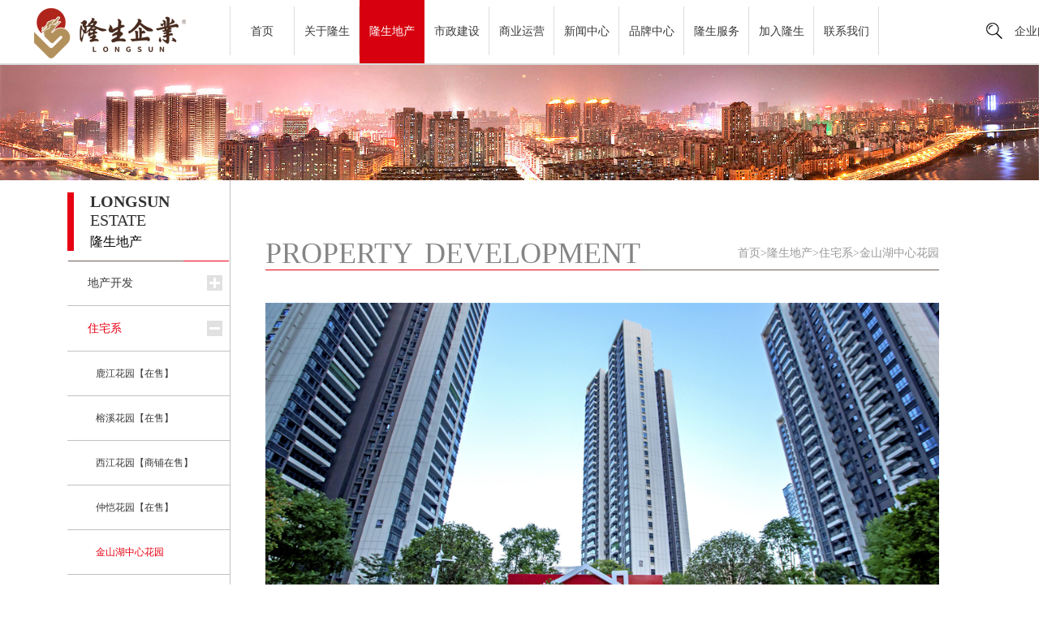

--- FILE ---
content_type: text/html;charset=utf-8
request_url: http://longsun.com/estate.php?get=item&cid=110&ids=111&id=2693
body_size: 7200
content:

<!DOCTYPE html PUBLIC "-//W3C//DTD XHTML 1.0 Transitional//EN" "http://www.w3.org/TR/xhtml1/DTD/xhtml1-transitional.dtd">
<html xmlns="http://www.w3.org/1999/xhtml">
<head>
<meta http-equiv="Content-Type" content="text/html; charset=utf-8" />
<meta name="viewport" content="width=device-width,initial-scale=1,maximum-scale=1,user-scalable=no" />
<meta http-equiv="X-UA-Compatible" content="IE=edge,chrome=1" />
<meta name="HandheldFriendly" content="true" />
<title></title>
<meta name="keywords" content="">
<meta name="description" content="">
<link rel="stylesheet" type="text/css" href="css/css.css" />
<link rel="stylesheet" type="text/css" href="css/css2.css" />

<!--二级下拉导航开始-->
<script src="js/jquery.min.js"></script>
<script>
$(function () {
	var navLi=$(".menu .nav li");
	navLi.mouseover(function () {
		$(this).find("a").addClass("current");
		$(this).find(".box").stop().slideDown();
	})
	navLi.mouseleave(function(){
		$(this).find("a").removeClass("current");
		$(this).find(".box").stop().slideUp();
	})
})
</script>
<!--二级下拉导航结束-->
</head>

<body>
<!--顶部开始-->
<div class="top">
          <div class="logo"><img src="uploadfy/upload/e5a107163f67ece32024ed0be1a0f0ed.png"  /></div>
          <!--pc导航-->
          <div class="menu">
             <ul  class="nav">
                <li class="left_line"><a href="index.php" class="dangqian1" >首页</a></li>
                                    <li>
                       <a href="about.php?get=item&cid=104" class="dangqian2 " ">关于隆生</a>
                                                   <div class="box box1">
                                                                     <a href="about.php?get=item&cid=104&id=105">集团简介
                                      
                                        &nbsp;&nbsp;/
                                      
                                     </a>
                                                                     <a href="about.php?get=item&cid=104&id=106">董事长简介
                                      
                                        &nbsp;&nbsp;/
                                      
                                     </a>
                                                                     <a href="about.php?get=item&cid=104&id=107">集团荣誉
                                      
                                        &nbsp;&nbsp;/
                                      
                                     </a>
                                                                     <a href="about.php?get=item&cid=104&id=108">发展历程
                                      
                                        &nbsp;&nbsp;/
                                      
                                     </a>
                                                                     <a href="about.php?get=item&cid=104&id=109">企业愿景
                                      
                                     </a>
                                                            </div>
                                           </li>
                                    <li>
                       <a href="estate.php?get=item&cid=110" class="dangqian2  dangqian" ">隆生地产</a>
                                                   <div class="box box2">
                                                                     <a href="estate.php?get=property&cid=110&id=166">地产开发
                                      
                                        &nbsp;&nbsp;/
                                      
                                     </a>
                                                                     <a href="estate.php?get=item&cid=110&id=111">住宅系
                                      
                                        &nbsp;&nbsp;/
                                      
                                     </a>
                                                                     <a href="estate.php?get=item&cid=110&id=112">商业系
                                      
                                     </a>
                                                            </div>
                                           </li>
                                    <li>
                       <a href="build.php?get=item&cid=113" class="dangqian2 " ">市政建设</a>
                                                   <div class="box box3">
                                                                     <a href="build.php?get=item&cid=113&id=1184">双杨大道
                                      
                                        &nbsp;&nbsp;/
                                      
                                     </a>
                                                                     <a href="build.php?get=item&cid=113&id=1260">智能装备产业园（在建）
                                      
                                        &nbsp;&nbsp;/
                                      
                                     </a>
                                                                     <a href="build.php?get=item&cid=113&id=1295">罗浮一号公路
                                      
                                        &nbsp;&nbsp;/
                                      
                                     </a>
                                                                     <a href="build.php?get=item&cid=113&id=1616">博罗县龙珠东路
                                      
                                        &nbsp;&nbsp;/
                                      
                                     </a>
                                                                     <a href="build.php?get=item&cid=113&id=114">隆生大桥
                                      
                                        &nbsp;&nbsp;/
                                      
                                     </a>
                                                                     <a href="build.php?get=item&cid=113&id=115">三环路
                                      
                                        &nbsp;&nbsp;/
                                      
                                     </a>
                                                                     <a href="build.php?get=item&cid=113&id=117">金榜路
                                      
                                        &nbsp;&nbsp;/
                                      
                                     </a>
                                                                     <a href="build.php?get=item&cid=113&id=1614">博罗县罗阳街道江南产业园配套工程
                                      
                                        &nbsp;&nbsp;/
                                      
                                     </a>
                                                                     <a href="build.php?get=item&cid=113&id=116">金山河
                                      
                                     </a>
                                                            </div>
                                           </li>
                                    <li>
                       <a href="operate.php?get=item&cid=118" class="dangqian2 " ">商业运营</a>
                                                   <div class="box box4">
                                                                     <a href="operate.php?get=item&cid=118&id=165">隆生广场
                                      
                                        &nbsp;&nbsp;/
                                      
                                     </a>
                                                                     <a href="operate.php?get=item&cid=118&id=1119">隆生金山湖中心
                                      
                                        &nbsp;&nbsp;/
                                      
                                     </a>
                                                                     <a href="operate.php?get=item&cid=118&id=1611">隆生鹿江中心（招商中）
                                      
                                     </a>
                                                            </div>
                                           </li>
                                    <li>
                       <a href="news.php?get=item&cid=119" class="dangqian2 " ">新闻中心</a>
                                                   <div class="box box5">
                                                                     <a href="news.php?get=item&cid=119&id=120">隆生新闻
                                      
                                        &nbsp;&nbsp;/
                                      
                                     </a>
                                                                     <a href="news.php?get=item&cid=119&id=121">隆生视频
                                      
                                     </a>
                                                            </div>
                                           </li>
                                    <li>
                       <a href="brand.php?get=item&cid=125" class="dangqian2 " ">品牌中心</a>
                                                   <div class="box box6">
                                                                     <a href="brand.php?get=magazine&cid=125&id=126">隆生刊物
                                      
                                        &nbsp;&nbsp;/
                                      
                                     </a>
                                                                     <a href="brand.php?get=item&cid=125&id=128">社会责任
                                      
                                        &nbsp;&nbsp;/
                                      
                                     </a>
                                                                     <a href="brand.php?get=column&column_id=921&cid=125&id=922">小波吠吠
                                      
                                        &nbsp;&nbsp;/
                                      
                                     </a>
                                                                     <a href="brand.php?get=column&column_id=921&cid=125&id=923">美文推荐
                                      
                                        &nbsp;&nbsp;/
                                      
                                     </a>
                                                                     <a href="brand.php?get=column&column_id=921&cid=125&id=1261">“发现隆生之美”摄影大赛
                                      
                                     </a>
                                                            </div>
                                           </li>
                                    <li>
                       <a href="service.php?get=item&cid=147" class="dangqian2 " ">隆生服务</a>
                                                   <div class="box box7">
                                                                     <a href="service.php?get=item&cid=147&id=148">隆生物业
                                      
                                        &nbsp;&nbsp;/
                                      
                                     </a>
                                                                     <a href="service.php?get=item&cid=147&id=149">隆生教育
                                      
                                        &nbsp;&nbsp;/
                                      
                                     </a>
                                                                     <a href="service.php?get=item&cid=147&id=151">隆生园林
                                      
                                     </a>
                                                            </div>
                                           </li>
                                    <li>
                       <a href="source.php?get=item&cid=157" class="dangqian2 " ">加入隆生</a>
                                                   <div class="box box8">
                                                                     <a href="source.php?get=talent&cid=157&id=167">招聘信息
                                      
                                     </a>
                                                            </div>
                                           </li>
                                    <li>
                       <a href="contact.php?get=item&cid=160" class="dangqian2 " ">联系我们</a>
                                           </li>
                             </ul>
          </div>
          <!--pc导航结束-->
          <!--略缩导航开始-->
              <div class="header">
            
            <div id="dl-menu" class="dl-menuwrapper">
		<button id="dl-menu-button">Open Menu</button>
		<ul class="dl-menu">
			<li><a href="index.php">首页</a></li>
                            <li><a href="about.php?get=item&cid=104">关于隆生</a>
                                    <ul class="dl-submenu">
                        <li class="dl-back"><a href="javascript:;">返回上一级</a></li>
                                                <li><a href="about.php?get=item&cid=104&id=105">集团简介</a>
                                                  </li>
                                                <li><a href="about.php?get=item&cid=104&id=106">董事长简介</a>
                                                  </li>
                                                <li><a href="about.php?get=item&cid=104&id=107">集团荣誉</a>
                                                  </li>
                                                <li><a href="about.php?get=item&cid=104&id=108">发展历程</a>
                                                  </li>
                                                <li><a href="about.php?get=item&cid=104&id=109">企业愿景</a>
                                                  </li>
                                            </ul>
                                </li>  
                            <li><a href="estate.php?get=item&cid=110">隆生地产</a>
                                    <ul class="dl-submenu">
                        <li class="dl-back"><a href="javascript:;">返回上一级</a></li>
                                                <li><a href="estate.php?get=property&cid=110&id=166">地产开发</a>
                                                  </li>
                                                <li><a href="estate.php?get=item&cid=110&id=111">住宅系</a>
                                                     <ul class="dl-submenu">
                              <li class="dl-back"><a href="javascript:;">返回上一级</a></li>
                                                              <li><a href="estate.php?get=item&cid=110&ids=111&id=3644">鹿江花园【在售】</a></li>
                                                              <li><a href="estate.php?get=item&cid=110&ids=111&id=3540">榕溪花园【在售】</a></li>
                                                              <li><a href="estate.php?get=item&cid=110&ids=111&id=3169">西江花园【商铺在售】</a></li>
                                                              <li><a href="estate.php?get=item&cid=110&ids=111&id=2700">仲恺花园【在售】</a></li>
                                                              <li><a href="estate.php?get=item&cid=110&ids=111&id=2693">金山湖中心花园</a></li>
                                                              <li><a href="estate.php?get=item&cid=110&ids=111&id=101">皇冠花园【商铺在售】</a></li>
                                                              <li><a href="estate.php?get=item&cid=110&ids=111&id=102">花边岭东【商铺在售】</a></li>
                                                              <li><a href="estate.php?get=item&cid=110&ids=111&id=54">东湖9区</a></li>
                                                              <li><a href="estate.php?get=item&cid=110&ids=111&id=100">文岭西堤</a></li>
                                                              <li><a href="estate.php?get=item&cid=110&ids=111&id=104">金山湖花园</a></li>
                                                              <li><a href="estate.php?get=item&cid=110&ids=111&id=103">东湖花园</a></li>
                                                        </ul>
                                                  </li>
                                                <li><a href="estate.php?get=item&cid=110&id=112">商业系</a>
                                                     <ul class="dl-submenu">
                              <li class="dl-back"><a href="javascript:;">返回上一级</a></li>
                                                              <li><a href="estate.php?get=item&cid=110&ids=112&id=3170">隆生金山湖中心</a></li>
                                                              <li><a href="estate.php?get=item&cid=110&ids=112&id=108">隆生广场</a></li>
                                                              <li><a href="estate.php?get=item&cid=110&ids=112&id=106">隆生商业广场</a></li>
                                                              <li><a href="estate.php?get=item&cid=110&ids=112&id=107">隆生半岛广场</a></li>
                                                              <li><a href="estate.php?get=item&cid=110&ids=112&id=3822">隆生鹿江中心（招商中）</a></li>
                                                        </ul>
                                                  </li>
                                            </ul>
                                </li>  
                            <li><a href="build.php?get=item&cid=113">市政建设</a>
                                    <ul class="dl-submenu">
                        <li class="dl-back"><a href="javascript:;">返回上一级</a></li>
                                                <li><a href="build.php?get=item&cid=113&id=1184">双杨大道</a>
                                                     <ul class="dl-submenu">
                              <li class="dl-back"><a href="javascript:;">返回上一级</a></li>
                                                              <li><a href="build.php?get=item&cid=113&ids=1184&id=3450">博罗县双杨大道公路工程</a></li>
                                                        </ul>
                                                  </li>
                                                <li><a href="build.php?get=item&cid=113&id=1260">智能装备产业园（在建）</a>
                                                     <ul class="dl-submenu">
                              <li class="dl-back"><a href="javascript:;">返回上一级</a></li>
                                                              <li><a href="build.php?get=item&cid=113&ids=1260&id=3771">博罗智能装备产业园基础设施建设工程</a></li>
                                                        </ul>
                                                  </li>
                                                <li><a href="build.php?get=item&cid=113&id=1295">罗浮一号公路</a>
                                                     <ul class="dl-submenu">
                              <li class="dl-back"><a href="javascript:;">返回上一级</a></li>
                                                              <li><a href="build.php?get=item&cid=113&ids=1295&id=3903">博罗县罗浮1号公路及连接线工程</a></li>
                                                        </ul>
                                                  </li>
                                                <li><a href="build.php?get=item&cid=113&id=1616">博罗县龙珠东路</a>
                                                     <ul class="dl-submenu">
                              <li class="dl-back"><a href="javascript:;">返回上一级</a></li>
                                                              <li><a href="build.php?get=item&cid=113&ids=1616&id=5096">博罗龙珠东路</a></li>
                                                        </ul>
                                                  </li>
                                                <li><a href="build.php?get=item&cid=113&id=114">隆生大桥</a>
                                                     <ul class="dl-submenu">
                              <li class="dl-back"><a href="javascript:;">返回上一级</a></li>
                                                              <li><a href="build.php?get=item&cid=113&ids=114&id=55">隆生大桥及相接道路建设工程</a></li>
                                                        </ul>
                                                  </li>
                                                <li><a href="build.php?get=item&cid=113&id=115">三环路</a>
                                                     <ul class="dl-submenu">
                              <li class="dl-back"><a href="javascript:;">返回上一级</a></li>
                                                              <li><a href="build.php?get=item&cid=113&ids=115&id=56">三环北路</a></li>
                                                              <li><a href="build.php?get=item&cid=113&ids=115&id=57">三环东路一期</a></li>
                                                              <li><a href="build.php?get=item&cid=113&ids=115&id=58">三环东路二期</a></li>
                                                        </ul>
                                                  </li>
                                                <li><a href="build.php?get=item&cid=113&id=117">金榜路</a>
                                                     <ul class="dl-submenu">
                              <li class="dl-back"><a href="javascript:;">返回上一级</a></li>
                                                              <li><a href="build.php?get=item&cid=113&ids=117&id=60">红花湖路、金榜路改造工程</a></li>
                                                        </ul>
                                                  </li>
                                                <li><a href="build.php?get=item&cid=113&id=1614">博罗县罗阳街道江南产业园配套工程</a>
                                                     <ul class="dl-submenu">
                              <li class="dl-back"><a href="javascript:;">返回上一级</a></li>
                                                              <li><a href="build.php?get=item&cid=113&ids=1614&id=5071"></a></li>
                                                        </ul>
                                                  </li>
                                                <li><a href="build.php?get=item&cid=113&id=116">金山河</a>
                                                     <ul class="dl-submenu">
                              <li class="dl-back"><a href="javascript:;">返回上一级</a></li>
                                                              <li><a href="build.php?get=item&cid=113&ids=116&id=59">金山河截污管网工程</a></li>
                                                        </ul>
                                                  </li>
                                            </ul>
                                </li>  
                            <li><a href="operate.php?get=item&cid=118">商业运营</a>
                                    <ul class="dl-submenu">
                        <li class="dl-back"><a href="javascript:;">返回上一级</a></li>
                                                <li><a href="operate.php?get=item&cid=118&id=165">隆生广场</a>
                                                  </li>
                                                <li><a href="operate.php?get=item&cid=118&id=1119">隆生金山湖中心</a>
                                                  </li>
                                                <li><a href="operate.php?get=item&cid=118&id=1611">隆生鹿江中心（招商中）</a>
                                                  </li>
                                            </ul>
                                </li>  
                            <li><a href="news.php?get=item&cid=119">新闻中心</a>
                                    <ul class="dl-submenu">
                        <li class="dl-back"><a href="javascript:;">返回上一级</a></li>
                                                <li><a href="news.php?get=item&cid=119&id=120">隆生新闻</a>
                                                  </li>
                                                <li><a href="news.php?get=item&cid=119&id=121">隆生视频</a>
                                                  </li>
                                            </ul>
                                </li>  
                            <li><a href="brand.php?get=item&cid=125">品牌中心</a>
                                    <ul class="dl-submenu">
                        <li class="dl-back"><a href="javascript:;">返回上一级</a></li>
                                                <li><a href="brand.php?get=magazine&cid=125&id=126">隆生刊物</a>
                                                  </li>
                                                <li><a href="brand.php?get=item&cid=125&id=128">社会责任</a>
                                                  </li>
                                                <li><a href="brand.php?get=column&column_id=921&cid=125&id=922">小波吠吠</a>
                                                  </li>
                                                <li><a href="brand.php?get=column&column_id=921&cid=125&id=923">美文推荐</a>
                                                  </li>
                                                <li><a href="brand.php?get=column&column_id=921&cid=125&id=1261">“发现隆生之美”摄影大赛</a>
                                                  </li>
                                            </ul>
                                </li>  
                            <li><a href="service.php?get=item&cid=147">隆生服务</a>
                                    <ul class="dl-submenu">
                        <li class="dl-back"><a href="javascript:;">返回上一级</a></li>
                                                <li><a href="service.php?get=item&cid=147&id=148">隆生物业</a>
                                                     <ul class="dl-submenu">
                              <li class="dl-back"><a href="javascript:;">返回上一级</a></li>
                                                              <li><a href="service.php?get=item&cid=147&ids=148&id=111">惠州隆生物业管理有限公司</a></li>
                                                        </ul>
                                                  </li>
                                                <li><a href="service.php?get=item&cid=147&id=149">隆生教育</a>
                                                     <ul class="dl-submenu">
                              <li class="dl-back"><a href="javascript:;">返回上一级</a></li>
                                                              <li><a href="service.php?get=item&cid=147&ids=149&id=94">东湖学校</a></li>
                                                              <li><a href="service.php?get=item&cid=147&ids=149&id=3599">仲恺花园第一幼儿园</a></li>
                                                              <li><a href="service.php?get=item&cid=147&ids=149&id=95">东湖实验幼儿园</a></li>
                                                              <li><a href="service.php?get=item&cid=147&ids=149&id=96">东湖中心幼儿园</a></li>
                                                              <li><a href="service.php?get=item&cid=147&ids=149&id=97">金山湖第一幼儿园</a></li>
                                                              <li><a href="service.php?get=item&cid=147&ids=149&id=98">金山湖第二幼儿园</a></li>
                                                              <li><a href="service.php?get=item&cid=147&ids=149&id=99">文岭西堤幼儿园</a></li>
                                                        </ul>
                                                  </li>
                                                <li><a href="service.php?get=item&cid=147&id=151">隆生园林</a>
                                                     <ul class="dl-submenu">
                              <li class="dl-back"><a href="javascript:;">返回上一级</a></li>
                                                              <li><a href="service.php?get=item&cid=147&ids=151&id=4685">惠州市锦绣生态园林景观有限公司</a></li>
                                                        </ul>
                                                  </li>
                                            </ul>
                                </li>  
                            <li><a href="source.php?get=item&cid=157">加入隆生</a>
                                    <ul class="dl-submenu">
                        <li class="dl-back"><a href="javascript:;">返回上一级</a></li>
                                                <li><a href="source.php?get=talent&cid=157&id=167">招聘信息</a>
                                                  </li>
                                            </ul>
                                </li>  
                            <li><a href="contact.php?get=item&cid=160">联系我们</a>
                                </li>  
            		</ul>
	</div>
        </div>
          <!--略缩导航结束-->
          <div class="sou">
              <form id="demo-b" method="get" action="search.php">
                <input type="search" placeholder="Search" name="search" id="search">
              </form>
              <div class="mail" style="position: absolute;top: 10px;right: -66px;"><a href="http://mail.longsun.cn" target="_blank">企业邮箱</a></div>
              <!-- <div class="mail" style="position: absolute;top: 8px;right: -42px;"><a href="http://mail.longsun.cn" target="_blank"><img src="images/email.png" style="height: 20px;"/></a></div> -->
          </div>
        </div>
 <div style="clear:both"></div>
<div class="top_line"></div>
<script src="js/jquery.min.js"></script>

<script type="text/javascript">
  $("#search").on('blur',function(){
    var search = $("#search").val();
    if(search != ''){
      location.href='search.php?get=search&search='+search;
    }
  })
</script>
<!--顶部结束-->
<div style="clear:both"></div>
<div class="in_banner2" ><img src="uploadfy/upload/28b0cbd23c19f92b213ad7a0222c802b.jpg"  /></div>

<!--in_main开始-->
<div class="in_main">
   <div class="in_left">
      <div class="in_left_title"><dl><span>LONGSUN</span>ESTATE</dl>隆生地产</div>
      <!-- 侧边导航栏 开始 --> 
       <div id="firstpane" class="menu_list">
                      <p class="menu_head "><a href="estate.php?get=property&cid=110&id=166">地产开发</a></p>
            <!-- <div style="display:{if $vo['cat_id'] eq $ids}block;{else}none;{/if}" class="menu_body" ></div> -->
                    
                      <p class="menu_head current"><a href="javascript:;">住宅系</a></p>
            <div style="display:block;" class="menu_body" >
                            
                                    <a class="" href="estate.php?get=item&cid=110&ids=111&id=3644">鹿江花园【在售】</a>
                                    <a class="" href="estate.php?get=item&cid=110&ids=111&id=3540">榕溪花园【在售】</a>
                                    <a class="" href="estate.php?get=item&cid=110&ids=111&id=3169">西江花园【商铺在售】</a>
                                    <a class="" href="estate.php?get=item&cid=110&ids=111&id=2700">仲恺花园【在售】</a>
                                    <a class="on" href="estate.php?get=item&cid=110&ids=111&id=2693">金山湖中心花园</a>
                                    <a class="" href="estate.php?get=item&cid=110&ids=111&id=101">皇冠花园【商铺在售】</a>
                                    <a class="" href="estate.php?get=item&cid=110&ids=111&id=102">花边岭东【商铺在售】</a>
                                    <a class="" href="estate.php?get=item&cid=110&ids=111&id=54">东湖9区</a>
                                    <a class="" href="estate.php?get=item&cid=110&ids=111&id=100">文岭西堤</a>
                                    <a class="" href="estate.php?get=item&cid=110&ids=111&id=104">金山湖花园</a>
                                    <a class="" href="estate.php?get=item&cid=110&ids=111&id=103">东湖花园</a>
                                        </div>
                      <p class="menu_head "><a href="javascript:;">商业系</a></p>
            <div style="display:none;" class="menu_body" >
                            
                                    <a class="" href="estate.php?get=item&cid=110&ids=112&id=3170">隆生金山湖中心</a>
                                    <a class="" href="estate.php?get=item&cid=110&ids=112&id=108">隆生广场</a>
                                    <a class="" href="estate.php?get=item&cid=110&ids=112&id=106">隆生商业广场</a>
                                    <a class="" href="estate.php?get=item&cid=110&ids=112&id=107">隆生半岛广场</a>
                                    <a class="" href="estate.php?get=item&cid=110&ids=112&id=3822">隆生鹿江中心（招商中）</a>
                                        </div>
            
      </div>
      <script src="js/sides.js"></script>
      <!-- 侧边导航栏 结束 -->


   </div>
   
   <div class="in_right">
      <div class="in_right_title"><dl><b>PROPERTY</b>   DEVELOPMENT</dl>  <span><a href="index.php">首页</a>>隆生地产>住宅系>金山湖中心花园</span></div> 
     <div class="in_right_nav">
         <div class="estate"><img src="uploadfy/upload/b65dde7d0b3e75b879ec81bbf0222a7b.jpg"/>
            <div class="estate_tt">
                <!-- tab标签代码begin -->
                <div class="tab1" id="tab1">
                    <div class="menu2">
                        <ul>
                            <li id="one1" onclick="setTab('one',1)" class="off">主要信息</li>
                                                                                                            </ul>
                    </div>
                    <div style="clear:both"></div>
                    <div class="menudiv">

                        <div id="con_one_1">
                            <div class="estate_main">
                              <p style="text-indent:2em;white-space:normal;">
	<span style="font-size:14px;"> </span> 
</p>
<p style="text-indent:2em;white-space:normal;">
	<span style="line-height:2;text-indent:2em;font-size:14px;"> </span> 
</p>
<p style="text-indent:2em;white-space:normal;">
	<br />
</p>
<p>
	<br />
</p>
<p style="text-indent:2em;">
	<br />
</p>
<p style="text-indent:2em;white-space:normal;">
	<span style="line-height:2;font-size:14px;"></span> 
</p>
<p style="text-indent:2em;white-space:normal;">
	<span style="font-size:14px;"> </span> 
</p>
<p>
	隆生金山湖中心花园住宅项目位居惠州高端滨水人居中心，处于美丽的金山湖湖心岛、南部新城中轴线，是惠州城区宜居宜业高人气新兴住区。
</p>
<p>
	<br />
</p>
<p>
	金山湖中心花园依托得天独厚的地理位置，处于金山湖区域中心的中心。项目以高品质住宅，豪华配套阵容，成为城市高端居住社区代表。其以金山湖为依托的心环状滨水景观，具有无遮挡视野；周边有中央公园、公共艺术中心、金山中心等大型市政配套，还有363万平米金山湖公园环绕；同时，项目自带商业航母的大型城市综合体，汇聚高品质住宅、5A甲级写字楼、高尚公寓、城市级购物中心等物业形态，并拥有惠州首个屋顶商务直升机停机坪，为业主提供一站式生活服务，更将核心地段的价值最大化，成为城市形象名片。
</p>
<p>
	<br />
</p>
<p>
	位居惠州高端滨水人居中心的隆生金山湖中心，踞守生活高标准段位，定义了一种不同的生活模式，成为城市高端居住社区代表。
</p>
<p>
	<br />
</p>
<br />
<p>
	<br />
</p>
<p style="white-space:normal;">
	<embed src="https://imgcache.qq.com/tencentvideo_v1/playerv3/TPout.swf?max_age=86400&v=20161117&vid=y0756zrnkvh&auto=0" allowfullscreen="true" quality="high" width="800" height="320" align="middle" allowscriptaccess="always" type="application/x-shockwave-flash" />
</p>
<div style="text-indent:2em;">
	<br />
</div>
<p style="text-indent:2em;">
	<br />
</p>
<p style="text-indent:2em;">
	<br />
</p>
<p style="text-indent:2em;">
	<br />
</p>
<p style="text-indent:2em;">
	<br />
</p>
<p style="text-indent:2em;white-space:normal;">
	<br />
</p>
<p style="text-indent:2em;white-space:normal;">
	<br />
</p>
<p style="text-indent:2em;">
	<br />
</p>
<p style="text-indent:2em;">
	<br />
</p>
<p style="text-indent:2em;">
	<br />
</p>
<p style="text-indent:2em;">
	<br />
</p>
<p style="text-indent:2em;">
	<table class="MsoTableGrid" style="background:#F2F2F2;border:currentColor;border-image:none;border-collapse:collapse;" border="1" cellspacing="0" cellpadding="0">
		<tbody>
			<tr>
				<td width="442" style="border:4.5pt solid white;border-image:none;">
					<p class="MsoNormal">
						<b><span style="line-height: 2; font-size: 9pt;" color:black;line-height:2;"="">住宅系</span></b><b><span style="font-family:; font-size: 9pt;" color:black;"=""></span></b> 
					</p>
				</td>
				<td width="28" valign="top" style="background:white;border:4.5pt solid white;border-image:none;">
					<p class="MsoNormal">
						<span style="font-size:9pt;"></span> 
					</p>
				</td>
				<td width="454" style="border:4.5pt solid white;border-image:none;">
					<p class="MsoNormal">
						<b><span style="line-height: 2; font-size: 9pt;" color:black;line-height:2;"="">商业系</span></b><b><span style="font-family:; font-size: 9pt;" color:black;"=""></span></b> 
					</p>
				</td>
			</tr>
			<tr>
				<td width="442" style="border:4.5pt solid white;border-image:none;">
					<p class="MsoNormal">
						<span style="font-family:; font-size: 9pt;" color:black;line-height:2;"=""><a href="http://www.longsun.com/estate.php?get=item&cid=110&ids=111&id=3644" target="_blank"><span style="line-height:2;">鹿江花园【在售】</span></a></span><span style="font-family:; font-size: 9pt;" color:black;"=""></span> 
					</p>
				</td>
				<td width="28" valign="top" style="background:white;border:4.5pt solid white;border-image:none;">
					<p class="MsoNormal">
						<span style="font-size:9pt;"></span> 
					</p>
				</td>
				<td width="454" style="border:4.5pt solid white;border-image:none;">
					<p class="MsoNormal">
						<span style="line-height: 2; font-size: 9pt;" color:black;line-height:2;"=""><a href="http://www.longsun.com/estate.php?get=item&cid=110&ids=112&id=3170" target="_blank">隆生金山湖中心</a></span><span style="font-family:; font-size: 9pt;" color:black;"=""></span> 
					</p>
				</td>
			</tr>
			<tr>
				<td width="442" style="border:4.5pt solid white;border-image:none;">
					<p class="MsoNormal">
						<span style="font-family:; font-size: 9pt;" color:black;line-height:2;"=""><a href="http://www.longsun.com/estate.php?get=item&cid=110&ids=111&id=3540" target="_blank"><span style="line-height:2;">榕溪花园【在售】</span></a></span><span style="font-family:; font-size: 9pt;" color:black;"=""></span> 
					</p>
				</td>
				<td width="28" valign="top" style="background:white;border:4.5pt solid white;border-image:none;">
					<p class="MsoNormal">
						<span style="font-size:9pt;"></span> 
					</p>
				</td>
				<td width="454" style="border:4.5pt solid white;border-image:none;">
					<p class="MsoNormal">
						<span style="line-height: 2; font-size: 9pt;" color:black;line-height:2;"=""><a href="http://www.longsun.com/estate.php?get=item&cid=110&ids=112&id=108" target="_blank">隆生广场</a><u> </u></span> 
					</p>
				</td>
			</tr>
			<tr>
				<td width="442" style="border:4.5pt solid white;border-image:none;">
					<p class="MsoNormal">
						<span style="font-family:; font-size: 9pt;" color:black;line-height:2;"=""><a href="http://www.longsun.com/estate.php?get=item&cid=110&ids=111&id=3169" target="_blank"><span style="line-height:2;">西江花园【商铺在售】</span></a></span><span style="font-family:; font-size: 9pt;" color:black;"=""></span> 
					</p>
				</td>
				<td width="28" valign="top" style="background:white;border:4.5pt solid white;border-image:none;">
					<p class="MsoNormal">
						<span style="font-size:9pt;"></span> 
					</p>
				</td>
				<td width="454" style="border:4.5pt solid white;border-image:none;">
					<p class="MsoNormal">
						<span style="line-height: 2; font-size: 9pt;" color:black;line-height:2;"=""></span><a href="http://www.longsun.com/operate.php?get=item&cid=118&id=1611" target="_blank">隆生鹿江中心【招商中】</a><span style="font-family:; font-size: 9pt;" color:black;"=""></span> 
					</p>
				</td>
			</tr>
			<tr>
				<td width="442" style="border:4.5pt solid white;border-image:none;">
					<p class="MsoNormal">
						<span style="font-family:; font-size: 9pt;" color:black;line-height:2;"=""><a href="http://www.longsun.com/estate.php?get=item&cid=110&ids=111&id=2700" target="_blank"><span style="line-height:2;">仲恺花园【在售】</span></a></span><span style="font-family:; font-size: 9pt;" color:black;"=""></span> 
					</p>
				</td>
				<td width="28" valign="top" style="background:white;border:4.5pt solid white;border-image:none;">
					<p class="MsoNormal">
						<span style="font-size:9pt;"></span> 
					</p>
				</td>
				<td width="454" style="border:4.5pt solid white;border-image:none;">
					<p class="MsoNormal">
						<span style="line-height: 2; font-size: 9pt;" color:black;line-height:2;"=""></span><a href="http://www.longsun.com/estate.php?get=item&cid=110&ids=112&id=106" target="_blank">隆生商业广场</a><span style="font-family:; font-size: 9pt;" color:black;"=""></span> 
					</p>
				</td>
			</tr>
			<tr>
				<td width="442" style="border:4.5pt solid white;border-image:none;">
					<p class="MsoNormal">
						<span style="font-family:; font-size: 9pt;" color:black;line-height:2;"=""><a href="http://www.longsun.com/estate.php?get=item&cid=110&ids=111&id=2693" target="_blank"><span style="line-height:2;">金山湖中心</span></a></span><span style="font-family:; font-size: 9pt;" color:black;"=""></span> 
					</p>
				</td>
				<td width="28" valign="top" style="background:white;border:4.5pt solid white;border-image:none;">
					<p class="MsoNormal">
						<span style="font-size:9pt;"></span> 
					</p>
				</td>
				<td width="454" style="border:4.5pt solid white;border-image:none;">
					<p class="MsoNormal">
						<b><span style="font-family:; font-size: 9pt;" color:black;"=""><a href="http://www.longsun.com/estate.php?get=item&cid=110&ids=112&id=107" target="_blank">隆生半岛广场</a></span></b> 
					</p>
				</td>
			</tr>
			<tr>
				<td width="442" style="border:4.5pt solid white;border-image:none;">
					<p class="MsoNormal">
						<span style="line-height: 2; font-size: 9pt;" color:black;line-height:2;"=""><a href="http://www.longsun.com/estate.php?get=item&cid=110&ids=111&id=101" target="_blank">皇冠花园【商铺在售】</a></span><span style="font-family:; font-size: 9pt;" color:black;"=""></span> 
					</p>
				</td>
				<td width="28" valign="top" style="background:white;border:4.5pt solid white;border-image:none;">
					<p class="MsoNormal">
						<span style="font-size:9pt;"></span> 
					</p>
				</td>
				<td width="454" style="border:4.5pt solid white;border-image:none;">
					<p class="MsoNormal">
						<span style="font-family:; font-size: 9pt;" color:black;"=""></span> 
					</p>
				</td>
			</tr>
			<tr>
				<td width="442" style="border:4.5pt solid white;border-image:none;">
					<p class="MsoNormal">
						<span style="line-height: 2; font-size: 9pt;" color:black;line-height:2;"=""><a href="http://www.longsun.com/estate.php?get=item&cid=110&ids=111&id=102" target="_blank">花边岭东【商铺在售】</a></span><span style="font-family:; font-size: 9pt;" color:black;"=""></span> 
					</p>
				</td>
				<td width="28" valign="top" style="background:white;border:4.5pt solid white;border-image:none;">
					<p class="MsoNormal">
						<span style="font-size:9pt;"></span> 
					</p>
				</td>
				<td width="454" style="border:4.5pt solid white;border-image:none;">
					<p class="MsoNormal">
						<span style="font-family:; font-size: 9pt;" color:black;"=""></span> 
					</p>
				</td>
			</tr>
			<tr>
				<td width="442" style="border:4.5pt solid white;border-image:none;">
					<p class="MsoNormal">
						<span style="font-family:; font-size: 9pt;" color:black;"=""><a href="http://www.longsun.com/estate.php?get=item&cid=110&ids=111&id=54" target="_blank"><span style="line-height:2;">东湖</span><span style="line-height:2;">9</span><span style="line-height:2;">区</span></a></span><span style="font-family:; font-size: 9pt;" color:black;"=""></span> 
					</p>
				</td>
				<td width="28" valign="top" style="background:white;border:4.5pt solid white;border-image:none;">
					<p class="MsoNormal">
						<span style="font-size:9pt;"></span> 
					</p>
				</td>
				<td width="454" style="border:4.5pt solid white;border-image:none;">
					<p class="MsoNormal">
						<span style="font-family:; font-size: 9pt;" color:black;"=""></span> 
					</p>
				</td>
			</tr>
			<tr>
				<td width="442" style="border:4.5pt solid white;border-image:none;">
					<p class="MsoNormal">
						<span style="line-height: 2; font-size: 9pt;" color:black;line-height:2;"=""><a href="http://www.longsun.com/estate.php?get=item&cid=110&ids=111&id=100" target="_blank">文岭西堤</a></span><span style="font-family:; font-size: 9pt;" color:black;"=""></span> 
					</p>
				</td>
				<td width="28" valign="top" style="background:white;border:4.5pt solid white;border-image:none;">
					<p class="MsoNormal">
						<span style="font-size:9pt;"></span> 
					</p>
				</td>
				<td width="454" valign="top" style="border:4.5pt solid white;border-image:none;">
					<p class="MsoNormal">
						<span style="font-size:9pt;"></span> 
					</p>
				</td>
			</tr>
			<tr>
				<td width="442" style="border:4.5pt solid white;border-image:none;">
					<p class="MsoNormal">
						<span style="line-height: 2; font-size: 9pt;" color:black;line-height:2;"=""><a href="http://www.longsun.com/estate.php?get=item&cid=110&ids=111&id=104" target="_blank">金山湖花园</a></span><span style="font-family:; font-size: 9pt;" color:black;"=""></span> 
					</p>
				</td>
				<td width="28" valign="top" style="background:white;border:4.5pt solid white;border-image:none;">
					<p class="MsoNormal">
						<span style="font-size:9pt;"></span> 
					</p>
				</td>
				<td width="454" valign="top" style="border:4.5pt solid white;border-image:none;">
					<p class="MsoNormal">
						<span style="font-size:9pt;"></span> 
					</p>
				</td>
			</tr>
			<tr>
				<td width="442" style="border:4.5pt solid white;border-image:none;">
					<p class="MsoNormal">
						<span style="line-height: 2; font-size: 9pt;" color:black;line-height:2;"=""><a href="http://www.longsun.com/estate.php?get=item&cid=110&ids=111&id=103" target="_blank">东湖花园</a></span><span style="font-family:; font-size: 9pt;" color:black;"=""></span> 
					</p>
				</td>
				<td width="28" valign="top" style="background:white;border:4.5pt solid white;border-image:none;">
					<p class="MsoNormal">
						<span style="font-size:9pt;"></span> 
					</p>
				</td>
				<td width="454" valign="top" style="border:4.5pt solid white;border-image:none;">
					<p class="MsoNormal">
						<span style="font-size:9pt;"></span> 
					</p>
				</td>
			</tr>
		</tbody>
	</table>
</p>
<p style="text-indent:2em;">
	<br />
</p>
<p style="text-indent:2em;">
	<br />
</p>
                            </div> 
                            <div style="clear:both"></div>
                                                           
                        </div>
                                                                                          </div>
                    
                    <!-- vinkan   楼盘相册 -->
                                        <div class="huxing"> 
                     <div class="huxing_title"><span style="font-weight: bold;">图片展示</span></div>
                     <div class="content2">
        
                                        <div class="drama-poster2 gallery1">
                                            <ul>
                                                                                                                                                           <li class="show-poster-32"><a href="uploadfy/upload/bf9a9a978f978379ba9d1dc391521993.jpg"><img style="width:100%; height:100%;" src="uploadfy/upload/bf9a9a978f978379ba9d1dc391521993.jpg"/></a></li>
                                                                                                                                                                                                                <li class="show-poster-32"><a href="uploadfy/upload/45d173f8f772e83ad998f0bb217aa65c.jpg"><img style="width:100%; height:100%;" src="uploadfy/upload/45d173f8f772e83ad998f0bb217aa65c.jpg"/></a></li>
                                                                                                                                                                                                                <li class="show-poster-32"><a href="uploadfy/upload/6119eb00b8f74244cc097ac4b1f0655c.jpg"><img style="width:100%; height:100%;" src="uploadfy/upload/6119eb00b8f74244cc097ac4b1f0655c.jpg"/></a></li>
                                                                                                                                                                                                                <li class="show-poster-32"><a href="uploadfy/upload/2d9647ae27b118cbe757c455c96a31b2.jpg"><img style="width:100%; height:100%;" src="uploadfy/upload/2d9647ae27b118cbe757c455c96a31b2.jpg"/></a></li>
                                                                                                                                                                                                                <li class="show-poster-32"><a href="uploadfy/upload/83dbcf0f823c9fffb6423954264dea03.jpg"><img style="width:100%; height:100%;" src="uploadfy/upload/83dbcf0f823c9fffb6423954264dea03.jpg"/></a></li>
                                                                                                                                                                                                                <li class="show-poster-32"><a href="uploadfy/upload/92151e2d09dacb07832aa9b7a94924e7.jpg"><img style="width:100%; height:100%;" src="uploadfy/upload/92151e2d09dacb07832aa9b7a94924e7.jpg"/></a></li>
                                                                                                                                                                                                                <li class="show-poster-32"><a href="uploadfy/upload/0cfaaa89c32353691afcebe7b71a5d66.jpg"><img style="width:100%; height:100%;" src="uploadfy/upload/0cfaaa89c32353691afcebe7b71a5d66.jpg"/></a></li>
                                                                                                                                                  </ul>
                                        </div>
                                        
                                        <ul class="drama-slide2">
                                            <li class="prev2"><a href="javascript:void(null)" title="上翻">上翻</a></li>
                                            <li class="next2"><a href="javascript:void(null)" title="下翻">下翻</a></li>
                                        </ul>
                                    
                                    </div>

                    
                        <!-- <div class="carrousel"> <span class="close entypo-cancel"></span> 
                                <div class="wrapper"> <img src="images/" alt="BINGOO" /> </div>
                        </div> -->
                    </div>
                    <!-- End // vinkan   楼盘相册-->
                  
                </div>
                <!-- tab标签代码end -->
            </div>
         </div>
     </div>
   </div>
</div>
<!--in_main结束-->

<!--foot开始-->
<div style="clear:both"></div>
<div class="foot"><a href="http://beian.miit.gov.cn" target="_blank">2009-2025  隆生企业版权所有  粤ICP备05072500号</a></div>
<!--foot结束-->
</body>
</html>
<!--选项卡代码-->
<script>
function setTab(name,cursel){
	cursel_0=cursel;
	for(var i=1; i<=links_len; i++){
		var menu = document.getElementById(name+i);
		var menudiv = document.getElementById("con_"+name+"_"+i);
		if(i==cursel){
			menu.className="off";
			menudiv.style.display="block";
		}
		else{
			menu.className="";
			menudiv.style.display="none";
		}
	}
}
function Next(){                                                        
	cursel_0++;
	if (cursel_0>links_len)cursel_0=1
	setTab(name_0,cursel_0);
} 
var name_0='one';
var cursel_0=1;
var ScrollTime=2223000;//循环周期，可任意更改（毫秒）
var links_len,iIntervalId;
onload=function(){
	var links = document.getElementById("tab1").getElementsByTagName('li')
	links_len=links.length;
	for(var i=0; i<links_len; i++){
		links[i].onmouseover=function(){
			clearInterval(iIntervalId);
			this.onmouseout=function(){
				iIntervalId = setInterval(Next,ScrollTime);;
			}
		}
	}
	document.getElementById("con_"+name_0+"_"+links_len).parentNode.onmouseover=function(){
		clearInterval(iIntervalId);
		this.onmouseout=function(){
			iIntervalId = setInterval(Next,ScrollTime);;
		}
	}
	setTab(name_0,cursel_0);
	iIntervalId = setInterval(Next,ScrollTime);
}
</script>
<!--选项卡代码结束-->


<!--户型图片-->
<script type="text/javascript" src="js/jquery-1.7.2.min.js"></script>                                                                       
<script >
$(document).ready(function () {
	$(".drama-poster li").live("hover", function () {
		$(".current").removeClass("current");
		$(this).addClass("current") 
	});
 
});

$(function () {
	var a = $(".drama-poster ul>li");
	a.mouseover(function () {
		a.removeClass("current");
		$(this).addClass("current") 
	});
	$(".drama-slide li.next a").click(function () {
		var b = $(".drama-poster ul>li:first"), c = $(".drama-poster ul .current").index();
		$(".drama-poster ul>li:last").after(b);
		$(".drama-poster ul li").removeClass("current");
		$(".drama-poster ul").find("li").eq(c).addClass("current") 
	});
	$(".drama-slide li.prev a").click(function () {
		var c = $(".drama-poster ul>li:last"), b = $(".drama-poster ul .current").index();
		$(".drama-poster ul>li:first").before(c);
		$(".drama-poster ul li").removeClass("current");
		$(".drama-poster ul").find("li").eq(b).addClass("current") 
	}) 
});


$(document).ready(function () {
	$(".drama-poster2 li").live("hover", function () {
		$(".current2").removeClass("current2");
		$(this).addClass("current2") 
	});
 
});

$(function () {
	var a = $(".drama-poster2 ul>li");
	a.mouseover(function () {
		a.removeClass("current2");
		$(this).addClass("current2") 
	});
	$(".drama-slide2 li.next2 a").click(function () {
		var b = $(".drama-poster2 ul>li:first"), c = $(".drama-poster2 ul .current").index();
		$(".drama-poster2 ul>li:last").after(b);
		$(".drama-poster2 ul li").removeClass("current2");
		$(".drama-poster2 ul").find("li").eq(c).addClass("current2") 
	});
	$(".drama-slide2 li.prev2 a").click(function () {
		var c = $(".drama-poster2 ul>li:last"), b = $(".drama-poster2 ul .current2").index();
		$(".drama-poster2 ul>li:first").before(c);
		$(".drama-poster2 ul li").removeClass("current2");
		$(".drama-poster2 ul").find("li").eq(b).addClass("current2") 
	}) 
});
</script>
<!--户型图片结束-->

<!--隐藏导航代码-->

<link href="css/component.css" rel="stylesheet" type="text/css" />


<script type="text/javascript" src="js/modernizr.custom.js"></script>
<script type="text/javascript" src="js/jquery.dlmenu.js"></script>
<script type="text/javascript">
$(function(){
	$( '#dl-menu' ).dlmenu();
});
</script>

<!--隐藏导航代码-->



<!--鼠标经过图片点击放大开始-->
<script src="js/zoom.min.js"></script>
<script src="js/zoom1.min.js"></script>
<link rel="stylesheet"  href="css/zoom.css" media="all" />
<!--鼠标经过图片点击放大结束-->

--- FILE ---
content_type: text/css
request_url: http://longsun.com/css/css.css
body_size: 4971
content:
*{margin:0px; padding:0px;}
li{list-style-type:none;}
img{border:none;}
a{text-decoration:none; color:#393939; }
body{font-family: "微软雅黑";  font-size:14px;}
html{overflow-x:hidden;}

.top {width: 1200px;margin-right: auto;margin-left: auto;position:relative;}
.sou{position:absolute; right:0px; top:20px; z-index:20;}
.top_line{height:2px; background-color:#dbdbdb;}
/*搜索代码*/
input {outline: none;}
input[type=search] {-webkit-appearance: textfield;webkit-box-sizing: content-box;font-family: inherit;font-size: 100%;}
input::-webkit-search-decoration,
input::-webkit-search-cancel-button {display: none; /* remove the search and cancel icon */}

/* search input field */
input[type=search] {background:  url(../images/search-icon.png) no-repeat 9px center;border: solid 1px #fff;padding: 9px 10px 9px 32px;width: 35px;-webkit-transition: all .5s;-moz-transition: all .5s;transition: all .5s;}
input[type=search]:focus {width: 230px;background-color: #fff;border-color: #d7000f;}
/* placeholder */
input:-moz-placeholder {color: #999;}
input::-webkit-input-placeholder {color: #999;}

/* demo B */
#demo-b input[type=search] {width: 35px;padding-left: 10px;color: transparent;cursor: pointer;}
#demo-b input[type=search]:hover {background-color: #fff;}
#demo-b input[type=search]:focus {width: 230px;padding-left: 32px;color: #000;background-color:#fff !important;cursor: auto; margin-top:60px;}
#demo-b input:-moz-placeholder {color: transparent;}
#demo-b input::-webkit-input-placeholder {color: transparent;}

/*搜索代码结束*/

.logo {float: left;height: 62px;width: 191px;margin-top: 10px;}
.logo img{;height: 62px;width: 191px;}
.left_line {background-image: url(../images/menu_line.png);background-repeat: no-repeat;background-position: left;}
.menu{float: left;height: 78px;line-height: 78px;width: 900px;margin-left: 52px; position:relative; z-index:10;background-image: url(../images/menu_line.png);background-repeat: no-repeat;background-position: left;}
.menu .nav{width:100%;height:80px;margin:0 auto;}
.menu .nav li{width: 80px;text-align: center;font-size: 14px;float: left;background-image: url(../images/menu_line.png);background-repeat: no-repeat;background-position: right;}
.menu .nav li a{display:block;}
.dangqian{background-color: #d7000f;color:#fff;}
.dangqian1:hover{background-color: #d7000f;color:#fff;}
.dangqian2:hover{background-color: #d7000f;color: #fff;background-image: url(../images/xiala_bg.jpg);background-repeat: no-repeat;background-position: center;}
.menu .nav li .box{width:200%;;height: auto;	position: absolute;	top:78px;left: 0px;display: none;background-image: url(../images/white.png);background-repeat: repeat; margin-left:-70%; }
.menu .nav li .box1{padding-left: 58%;width: 200%;}
.menu .nav li .box2{padding-left:78.5%;width:200%;}
.menu .nav li .box3{padding-left:83%;width:200%;}
.menu .nav li .box4{padding-left:104%;width:200%;}
.menu .nav li .box5{padding-left:95%;width:200%;}
.menu .nav li .box6{padding-left:109%;width:200%;}
.menu .nav li .box7{padding-left:118%;width:200%;}
.menu .nav li .box8{padding-left:142%;width:200%;}
.menu .nav li .box9{padding-left:132%;width:200%;}
.menu .nav li .box10{padding-left:144%;width:200%;}
.menu .nav li .box a{display:block;float:left;color:#363636;line-height:30px;border:none;background:none; padding:0px 8px; font-size:14px;}
.menu .nav li .box a:hover{color:#d7000f}

.header{display:none;}

.banner {width:100%;z-index:-1;}

.main {width: 1260px;margin-right: auto;margin-left: auto;margin-top: -45px;background-color: #FFF;overflow: hidden;padding-top: 15px;padding-right: 10px;padding-bottom: 30px;padding-left: 10px;
z-index:10;position:relative;}
.main ul li {height: 171px;width: 305px;float: left;margin-right: 5px;margin-left: 5px;position: relative;overflow: hidden;}
.main_pic img{height: 171px;width: 305px;}
.main ul li a img{transition-delay: 0s;transition-duration: 1s;transition-property: all;transition-timing-function: ease;}
.main ul li a:hover img{-webkit-transition:-webkit-transform 0.4s ease;-moz-transition:-moz-transform 0.4s ease;-ms-transition: -ms-transform 0.4s ease; transform:scale(1.1, 1.1);-ms-transform:scale(1.1, 1.1); -webkit-transform:scale(1.1, 1.1);}

.news_title {position: absolute;top: 10px;left: 15px;color: #FFF;font-size: 18px;font-weight: bold;}
.news_title dl {font-size: 14px;font-family: Arial, Helvetica, sans-serif;font-weight:normal;}
.news_title2 {position: absolute;top: 10px;right: 15px;color: #FFF;font-size: 18px;text-align:right;font-weight: bold;}
.news_title2 dl {font-size: 14px;font-family: Arial, Helvetica, sans-serif;font-weight:normal;}
.news_title3 {position: absolute;top: 10px;right: 15px;color: #232323;font-size: 18px;text-align: right;font-weight: bold;}
.news_title3 dl {font-size: 14px;font-family: Arial, Helvetica, sans-serif;font-weight:normal;}
.grue_bg {background-color: #e6e6e6;}
.news_left {float: left;width: 123px;height: 166px;margin-top: 2px;margin-left: 2px;overflow:hidden;}
.news_left img{width: 123px;height: 166px;}
.news_right {float: left;width: 166px;margin-left: 5px;height: 166px;}
.news_right_title{color: #232323;font-size: 18px;font-weight: bold;margin-top:5px;}
.news_right_title dl {font-size: 15px;font-family: Arial, Helvetica, sans-serif;font-weight:normal;}
.news_right_nav {font-size: 12px;padding-top: 10px; }
.news_right_nav dl {height:80px; overflow:hidden;}
.news_right_nav:hover {color: #c7000b;}
.news_right_nav span {color: #c7000b;}

.foot {text-align: center;background-color: #e6e6e6;height: 40px;line-height: 40px;}

.in_banner img,
.in_banner2 img,
.in_banner3 img,
.in_banner4 img,
.in_banner5 img,
.in_banner6 img,
.in_banner7 img,
.in_banner8 img { max-width: 100%; }

.in_banner {background-repeat: no-repeat;height: auto;background-position: center;text-align: center;}
.in_banner2{background-repeat: no-repeat;height: auto;background-position: center;text-align: center;}
.in_banner3{background-repeat: no-repeat;height: auto;background-position: center;text-align: center;}
.in_banner4{background-repeat: no-repeat;height: auto;background-position: center;text-align: center;}
.in_banner5{background-repeat: no-repeat;height: auto;background-position: center;text-align: center;}
.in_banner6{background-repeat: no-repeat;height: auto;background-position: center;text-align: center;}
.in_banner7{background-repeat: no-repeat;height: auto;background-position: center;text-align: center;}
.in_banner8{background-repeat: no-repeat;height: auto;background-position: center;text-align: center;}

.in_main {width: 1114px;margin-right: auto;margin-left: auto;min-height:500px;}

.in_left{width: 200px;float: left;margin-top: 15px;}
.in_left_title {padding-left: 20px;border-left-width: 8px;border-left-style: solid;border-left-color: #e60012;font-size: 16px;/* font-weight: bold; */text-transform: uppercase;	}
.in_left_title dl {/* font-family: "方正兰亭超细黑简体"; */font-size: 20px;font-weight: lighter!important;display: block;color: #333;padding-bottom:5px;}
.in_left_title dl span{
	display: block;
	font-weight:bold !important;
}
.in_left_menu {background-image: url(../images/in_left_title_line.jpg);background-repeat: no-repeat;background-position: top;margin-top: 12px;}
.in_left_menu ul li {padding-left: 25px;height: 55px;line-height: 55px;border-bottom-width: 1px;border-bottom-style: solid;border-bottom-color: #c2c2c2;}
.in_left_menu ul li a{display:block;}
.in_dangqian {color: #e60012;background-image: url(../images/in_left_menu_bg.png);background-repeat: no-repeat;background-position: 123px;}
.in_left_menu ul li a:hover{color: #e60012;background-image: url(../images/in_left_menu_bg.png);background-repeat: no-repeat;background-position: 123px;}

.in_right {float: left;width: 830px;border-left-width: 1px;border-left-style: solid;border-left-color: #c2c2c2;padding-left: 43px;padding-top: 70px;padding-bottom: 40px;min-height:400px;}
.in_right_title {/* overflow: hidden; */border-bottom-width: 1px;border-bottom-style: solid;border-bottom-color: #6d5c55;}
.in_right_title:after { display: table; content: ''; clear: both; }
.in_right_title dl {
	float: left;
	margin-bottom: -1px;
	color: #858585;
	font-size: 36px;
	/* font-family: "方正兰亭超细黑简体"; */
	font-weight: lighter;
	line-height: 40px;
	border-bottom-width: 1px;
	border-bottom-style: solid;
	border-bottom-color: #e60012;
	text-transform: uppercase;
	
}
.in_right_title dl b{    font-weight: lighter !important;  padding-right:5px; /* font-weight:bold !important; */}
.in_right_title span {float: right;color: #999;line-height: 40px;}
.in_right_title span a{color: #999;}
.in_right_title span a:hover{color: #e60012;}.in_right_nav {margin-top: 40px;}
.in_right_nav img{width:100%;}
.in_right_nav p img{width:100%;}


.in_about {line-height: 26px;}
.in_about img{ width:100%}
.in_about dl {margin-top: 20px;}

.in_honor_left {float: left;width: 606px;}
.in_honor_title {background-color: #efefef;height: 24px;border-bottom-width: 1px;border-bottom-style: solid;border-bottom-color: #6d5c55;background-image: url(../images/honor_red.jpg);
background-repeat: no-repeat;background-position: 5px;line-height: 24px;}
.in_honor_title span {border-bottom-width: 1px;border-bottom-style: solid;border-bottom-color: #e60012;padding-left: 20px;padding-bottom: 2px;}
.in_honor_nav {padding-top: 5px;padding-bottom: 30px;overflow: hidden;}
.in_honor_nav ul li {display: block;line-height: 30px;letter-spacing:1px;}
.in_honor_nav ul li dl {float: left;width: 110px;}
.in_honor_nav ul li span {width: 496px;float: left;}
.in_honor_right {float: right;width: 205px;text-align: center;background-color: #7f7f7f;}
.in_honor_right ul li {margin-top: 8px;margin-bottom: 8px;}
.in_honor_right ul li img{ width:180px; height:129px;}


.development ul li {display: block;line-height: 28px;border-bottom-width: 2px;overflow: hidden;font-size: 16px;padding-bottom: 8px;background-image: url(../images/fazhan_line.jpg);
background-repeat: no-repeat;background-position: bottom;width: 100%;margin-top: 15px;}
.development_time {float: left;width: 110px;text-align: right;font-weight: bold;background-image: url(../images/licheng.png);background-repeat: no-repeat;background-position: right center;
padding-right:30px;}
.development_nav {float: left;width: 665px;margin-left: 15px;	}


.estate img {height: auto;width: 100%;}
.estate_tt {margin-top: 30px;}

/*选项卡*/
.tab1{}
.menu2{height:34px; font-size:14px;border-bottom:#ccc solid 1px;color:#666;}
.menu2 li{float: left;width: 120px;text-align: center;line-height: 34px;cursor: pointer;overflow: hidden;font-size: 16px;height: 34px;margin-right: 10px;border-right-width: 1px;
border-left-width: 1px;border-right-style: solid;border-left-style: solid;border-right-color: #ccc;border-left-color: #ccc;border-top-width: 1px;border-top-style: solid;border-top-color: #ccc;}
.menu2 li.off{background: #fff;color: #d7000f;font-weight: bold;border-top-width: 2px;border-top-style: solid;border-bottom-style: none;border-top-color: #d7000f;}
.menudiv{height:auto;}
.menudiv div{ }
/*选项卡*/

.estate_main {margin-top: 30px;}
.estate_main ul li {width: 276px;float: left;line-height: 26px;margin-bottom: 8px;}

.huxing {margin-top: 20px;}
.huxing_title {border-bottom-width: 1px;border-bottom-style: solid;border-bottom-color: #c2c2c2;height:24px;line-height:24px;font-size:16px;}
.huxing_title span {border-bottom-width: 1px;border-bottom-style: solid;border-bottom-color: #d7000f;padding-bottom:2px;	}


.content{height:183px;width:830px;margin:30px auto 0 auto;position:relative;overflow:hidden;}
.drama-poster{margin:0 auto;width:800px;height:183px;overflow:hidden;position:relative}
.drama-poster ul{width:10000px}
.drama-poster li{margin:0 3px;width:153px;height:153px; overflow:hidden;}
.drama-poster li img{transition-delay: 0s;transition-duration: 1s;transition-property: all;transition-timing-function: ease;}
.drama-poster li:hover img{-webkit-transition:-webkit-transform 0.4s ease;-moz-transition:-moz-transform 0.4s ease;-ms-transition: -ms-transform 0.4s ease; transform:scale(1.1, 1.1);-ms-transform:scale(1.1, 1.1); -webkit-transform:scale(1.1, 1.1);}


.show-poster-3{width:153px;float:left}
.show-poster-3 img{display:block;width:153px;height:153px}
.show-poster-3 .price{width:135px;height:20px;display:block;margin-top:10px;text-align:center;}
.drama-poster li.current p{display:block}
.drama-slide li{position:absolute;top:70px}
.drama-slide li.prev{left:0}
.drama-slide li.next{right:0}
.drama-slide li a{display:block;width:13px;height:25px;background:url(../images/bg-slide.png) no-repeat;text-indent:-1000em}
.drama-slide li.prev a{background-position:0 -122px}
.drama-slide li.prev a:hover{background-position:0 -147px}
.drama-slide li.next a{background-position:-13px -122px}
.drama-slide li.next a:hover{background-position:-13px -147px}

.content2{height:183px;width:830px;margin:30px auto 0 auto;position:relative;overflow:hidden;}
.drama-poster2{margin:0 auto;width:800px;height:183px;overflow:hidden;position:relative}
.drama-poster2 ul{width:10000px}
.drama-poster2 li{margin:0 3px;width:153px;height:153px; overflow:hidden;}
.drama-poster2 li img{transition-delay: 0s;transition-duration: 1s;transition-property: all;transition-timing-function: ease;}
.drama-poster2 li:hover img{-webkit-transition:-webkit-transform 0.4s ease;-moz-transition:-moz-transform 0.4s ease;-ms-transition: -ms-transform 0.4s ease; transform:scale(1.1, 1.1);-ms-transform:scale(1.1, 1.1); -webkit-transform:scale(1.1, 1.1);}
.show-poster-32{width:153px;float:left}
.show-poster-32 .img{display:block;width:153px;height:153px}
.show-poster-32 .price{width:135px;height:20px;display:block;margin-top:10px;text-align:center;}
.drama-poster2 li.current2 p{display:block}
.drama-slide2 li{position:absolute;top:70px}
.drama-slide2 li.prev2{left:0}
.drama-slide2 li.next2{right:0}
.drama-slide2 li a{display:block;width:13px;height:25px;background:url(../images/bg-slide.png) no-repeat;text-indent:-1000em}
.drama-slide2 li.prev2 a{background-position:0 -122px}
.drama-slide2 li.prev2 a:hover{background-position:0 -147px}
.drama-slide2 li.next2 a{background-position:-13px -122px}
.drama-slide2 li.next2 a:hover{background-position:-13px -147px}


.estate_main2 {line-height: 26px;color: #333;}
.estate_main2 dl {margin-top: 15px;}

.in_building img{ width:100%}
.in_building_title {border-bottom-width: 1px;border-bottom-style: solid;border-bottom-color: #c2c2c2;height:24px;line-height:24px;font-size:16px;margin-top:30px;}
.in_building_title span {border-bottom-width: 1px;border-bottom-style: solid;border-bottom-color: #d7000f;padding-bottom:2px;}
.in_building_nav dl {line-height: 28px;margin-top: 30px;}


.in_news_big {padding: 10px;width: 808px;height: 211px;border: 1px solid #bfbfbf;overflow: hidden;position:relative; }
.in_news_big_left {float: left;width: 318px;height: 211px;}
.in_news_big_left img{width: 318px;height: 211px;}
.in_news_big_right {float: right;width: 442px;height: 211px;background-color: #eeeeee;padding-left: 20px;padding-right: 20px;  overflow:hidden;}
.in_news_big_right_title {height: 26px;font-size: 18px;margin-top: 18px;overflow: hidden;font-weight:bold;}
.in_news_big_right_nav {font-size: 12px;height: 110px;line-height: 22px;overflow: hidden;margin-top: 10px;}
.in_news_big_right_nav a:hover{color:#e60012;}
.in_news_big_right_more {
	margin-top: 8px;
	background-image: url(../images/news_more.png);
	background-repeat: no-repeat;
	padding-left: 25px;
	min-height:20px;
}
.in_news_big_right_more a {color: #e60012;}
.scroltit{ position: absolute; right:30px; bottom:20px}
.scroltit small{float:left; margin-left:12px;width:23px;height:23px; transition: 0.5s all; -webkit-transition: 0.5s all; -moz-transition: 0.5s all; -o-transition: 0.5s all;}

#scrollDiv{width: 802px;height: 211px; overflow:hidden;}
#scrollDiv ul li{display:block;width: 802px;height: 211px; overflow:hidden;}

.news_lie_time {width: 90px;float: left;}
.in_news_lie ul li {margin-top: 20px;display: block;padding-bottom: 20px;overflow: hidden;border-bottom-width: 1px;border-bottom-style: dashed;border-bottom-color: #999;}
.news_lie_time dl {height: 68px;width: 90px;background-color: #efefef;font-size: 52px;font-weight: lighter;font-family: "Courier New", Courier, monospace;color: #e62b1e;line-height: 68px;
text-align: center;}
.news_lie_time span {height: 26px;width: 90px;text-align: center;line-height: 26px;margin-top: 5px;background-color: #efefef;display: block;}
.news_lie_nav {width: 720px;float: left;margin-left: 20px;font-size: 12px;height: 100px;overflow: hidden;line-height:20px;}
.news_lie_nav span {font-weight: bold;font-size: 18px;line-height: 26px;height: 26px;overflow: hidden;display: block;margin-bottom: 15px;}
.news_lie_nav a:hover span { color:#E62B1E}
.showMorehandle{
	height: 46px;
	background-color: #e62b1e;
	background-image: url(../images/news_lie_more.jpg);
	background-repeat: no-repeat;
	background-position: center;
	margin-top:20px;
}

.in_news_show_title {text-align: center;}
.in_news_show_title span {display: block;font-size: 18px;margin-bottom: 15px;font-weight: bold;}
.in_news_show_nav {margin-top: 20px;line-height: 28px;}
.in_news_show_nav dl {margin-top: 10px;}
.in_news_show_nav img{width: 100%;}

.chose {font-size: 16px;margin-top: 30px;line-height: 28px;padding-top: 20px;border-top-width: 1px;border-top-style: dashed;border-top-color: #999;}
.chose a:hover{color:#e60012;}


.brand_title {background-color: #dcdddd;height: 28px;line-height: 28px;}
.brand_title span {width: 425px;background-color: #FFF;height: 24px;display: block;float: left;margin-top: 2px;margin-left: 3px;}
.brand_title a{float: right;}
.kuang {width: 400px;text-align: center;border: 1px solid #FFF;height: 24px;}
.brand_nav {margin-top: 30px;}
.brand_nav_left {width: 425px;float: left;line-height: 30px;}
.brand_nav_tt {background-color: #efefef;background-image: url(../images/pinpai_line.jpg);background-repeat: no-repeat;background-position: bottom;padding-left: 5px;}
.brand_nav_left ul li {height: 30px;line-height: 30px;}
.brand_nav_left ul li a:hover{color:#e60012;}
.brand_nav_right {float: right;width: 381px;}
.brand_nav_right ul li {text-align: center;}
.brand_nav_right ul li img{ width:100%}
.brand_nav_right ul li span {line-height: 26px;height: 26px;}

.in_recruitment_title{text-align:center; font-size:16px; height:40px; color:#5c5c5c; font-weight:bold;}
.in_recruitment_nav{text-align:center; height:40px; color:#5c5c5c;}
.in_recruitment_nav a{color:#5c5c5c;}
.in_recruitment_nav a:hover{color:#E60012;}


.in_recruitment_show {color: #313131;line-height: 34px;margin-top:30px;}
.in_recruitment_show dl {margin-top: 15px;}
.in_recruitment_show dl span{color: #ec2d23;font-weight: bold;}


.in_contact_left {width: 312px;	float: left;}
.in_contact_right {float: right;width: 480px;}
.in_contact_right img{ width:100%}
.in_contact_left ul li {line-height: 28px;margin-bottom: 36px;}
.in_contact_left ul li dl {border-bottom-width: 1px;border-bottom-style: solid;border-bottom-color: #6d5c55;height: 36px;line-height: 36px;font-weight: bold;font-size: 18px;margin-bottom: 23px;}
.in_contact_left ul li dl span {border-bottom-width: 1px;border-bottom-style: solid;border-bottom-color: #e60012;padding-bottom: 6px;}

.big_pic { display: table; position: fixed; top: 0; right: 0; bottom: 0; left: 0; width: 100%; height: 100%; text-align: center; background-color: #333;}
.big_pic_main { display: table-cell; vertical-align: middle; height: 700px;width: 700px;}
.big_pic_main img{height: 700px;width: 700px;}

.diaocha {
	width: 830px;
	height: auto;
	background-color: #FFF;
	padding-top: 20px;
	padding-bottom: 20px;
	margin-right: auto;
	margin-left: auto;
	padding-right: 20px;
	padding-left: 20px;
}
.diaocha_title {
	font-size: 26px;
	text-align: center;
}
.diaocha_nav {
	margin-top: 30px;
	line-height: 30px;
	overflow: hidden;
}
.diaocha_nav dl {
	margin-bottom: 30px;
	overflow: hidden;
}
.diaocha_ww {
	width: 400px;
	height: 22px;
	border: 1px solid #CCC;
}
.diaocha_nav dl span {
	color: #D7000F;
}
.diaocha_zhiwu  li {
	width: 310px;
	margin-top: 20px;
	float: left;
	margin-right: 20px;
}

.diaocha_left {
	text-align: right;
	width: 100px;
	float: left;
	line-height:22px;
}
.diaocha_right {
	float: left;
	width: 200px;
	margin-left: 10px;
}
.diaocha_ww1 {
	width: 200px;
	height: 22px;
	border: 1px solid #CCC;
}
.diaocha_xingzhi li {
	margin-top: 5px;
	float: left;
	margin-right: 20px;
}
.diaocha_yijian{
	margin-top:20px;
	width: 99%;
	height: 150px;
	border: 1px solid #CCC;
}.tijao {
	text-align: center;
}
.tijiao2 {
	background-color: #D7000F;
	border: 1px solid #D7000F;
	color: #FFF;
	padding: 5px;
}





/*====== 侧边导航条 =====*/
.menu_list { background-image: url(../images/in_left_title_line.jpg);background-repeat: no-repeat;background-position: top;margin-top: 12px; }
.menu_head{ padding-left: 25px;height: 55px;line-height: 55px;border-bottom-width: 1px;border-bottom-style: solid;border-bottom-color: #c2c2c2; background: url(../images/pro_left.png) center right no-repeat;}
.menu_head a { display: block; }
.menu_list .current{background: url(../images/pro_down.png) center right no-repeat; color: #e60012 !important;}
.menu_list .current a { color: #e60012 !important; }
.menu_body{width:auto;height:auto;overflow:hidden;line-height:38px;background:#fff;}
.menu_body a{display:block;padding-left: 35px;height: 55px;line-height: 55px;border-bottom-width: 1px;border-bottom-style: solid;border-bottom-color: #c2c2c2; color: #393939; font-size: 12px; text-decoration: none;width: 100%;  overflow: hidden;   white-space: nowrap;    text-overflow: ellipsis;    box-sizing: border-box;}
.menu_body a:hover{color: #e60012;}

.menu_body .on{color: #E60012;}
/*=====boom=====*/
#pageDialogBG {
    -webkit-border-radius: 5px;
    width: 255px;
    height: 45px;
    color: #fff;
    font-size: 16px;
    text-align: center;
    line-height: 45px;
}
div.pageDialogBG {
    width: 100%;
    height: 100%;
    position: fixed;
    z-index: 101;
    top: 0;
    left: 0;
    opacity: 0.3;
    background: #000;
    display: none;
}
.Prompt {
    color: #fff;
    border-radius: 5px;
    width: 100%;
    height: 100%;
    line-height: 45px;
    margin: 0 auto;
    text-align: center;
    background: rgba(0,0,0,0.7);
    font-size: 16px;
}



.recruitment_join {
	width: auto;
	min-width: 320px;
	max-width: 700px;
	margin-right: auto;
	margin-left: auto;
}
.recruitment_join_title {
	margin-top:10px;
	text-align: center;
	height: 80px;
	line-height: 80px;
	font-size: 22px;
	background-color: #999;
	color:#fff;
}

.recruitment_join_nav{margin-top:40px;}

.join_left{width:30%; padding-left:10px;}
.join_kuang{
	border: 1px solid #ccc;
	height:26px;
	width:70%;
	margin-left:10px;
}
.join_sexist{margin:0px 20px;}
.join_kuang2{
	border: 1px solid #ccc;
	height:26px;
	width:150px;
	margin-left:10px;
	margin-right:10px;
}

.join_kuang3{
	border: 1px solid #ccc;
	height:26px;
	width:550px;
	margin-left:10px;
	
}

.join_kuang4{
	border: 1px solid #ccc;
	height:90px;
	width:550px;
	margin-left:10px;
	margin-top:10px;
	margin-bottom:10px;
	
}
.join_kuang5{
	border: 1px solid #ccc;
	height:26px;
	width:300px;
	margin-left:10px;

	
}
.join_kuang6{
	border: 1px solid #ccc;
	height:26px;
	width:70px;
	margin-left:10px;
	margin-right:10px;

	
}

.join_kuang7{
	border: 1px solid #ccc;
	height:140px;
	width:550px;
	margin-left:10px;
	margin-top:10px;
	margin-bottom:10px;
	
}

.join_tijiao{
	width: 100px;
	height: 30px;
	background-color: #ed404e;
	border: 1px solid #ed404e;
	color:#fff;
	margin:15px 0px;
}
.join_close {
	margin-top: 25px;
	border-top-width: 1px;
	border-top-style: solid;
	border-top-color: #ccc;
	padding-top: 25px;
	padding-bottom:25px;
}
.brand_nav_left_fen{
	background-color:#f0f0ee;
	height:32px;
	margin-top:20px;
	color:#393939;
	text-align:center;
}
.brand_nav_left_fen a:hover{
	color:#E60012;
}

--- FILE ---
content_type: text/css
request_url: http://longsun.com/css/css2.css
body_size: 4693
content:
@media screen and (max-width:1200px){
.top {width: 980px;margin-right: auto;margin-left: auto;position:relative;}
.sou{position:absolute; right:10px; top:20px; z-index:20;}

/*搜索代码*/
input {outline: none;}
input[type=search] {-webkit-appearance: textfield;webkit-box-sizing: content-box;font-family: inherit;font-size: 100%;}
input::-webkit-search-decoration,
input::-webkit-search-cancel-button {display: none; /* remove the search and cancel icon */}

/* search input field */
input[type=search] {background:  url(../images/search-icon.png) no-repeat 9px center;border: solid 1px #fff;padding: 9px 10px 9px 32px;width: 35px;-webkit-transition: all .5s;-moz-transition: all .5s;transition: all .5s;}
input[type=search]:focus {width: 130px;background-color: #fff;border-color: #d7000f;}
/* placeholder */
input:-moz-placeholder {color: #999;}
input::-webkit-input-placeholder {color: #999;}

/* demo B */
#demo-b input[type=search] {width: 35px;padding-left: 10px;color: transparent;cursor: pointer;}
#demo-b input[type=search]:hover {background-color: #fff;}
#demo-b input[type=search]:focus {width: 130px;padding-left: 32px;color: #000;background-color:#fff !important;cursor: auto;}
#demo-b input:-moz-placeholder {color: transparent;}
#demo-b input::-webkit-input-placeholder {color: transparent;}

/*搜索代码结束*/

.logo {float: left;height: 49px;width: 150px;margin-top: 15px;}
.logo img{height: 49px;width: 150px;}
.left_line {background-image: url(../images/menu_line.png);background-repeat: no-repeat;background-position: left;}
.menu{float: left;height: 78px;line-height: 78px;width: 780px;margin-left: 15px; position:relative; z-index:10;}
.menu .nav{width:100%;height:80px;margin:0 auto;}
.menu .nav li{width: 70px;text-align: center;font-size: 14px;float: left;background-image: url(../images/menu_line.png);background-repeat: no-repeat;background-position: right;}
.menu .nav li a{display:block;}
.menu .nav li a:hover{background-color: #d7000f;color:#fff;}
.menu .nav li .box{width:150%;height: auto;position: absolute;	top:78px;left: 0px;display: none;background-image: url(../images/white.png);background-repeat: repeat;margin-left:-40%;}
.menu .nav li .box1{padding-left: 28%;width: 150%;}
.menu .nav li .box2{padding-left:48%;width:150%;}
.menu .nav li .box3{padding-left:51%;width:150%;}
.menu .nav li .box3-1{padding-left:76.5%;width:150%;}
.menu .nav li .box4{padding-left:73%;width:150%;}
.menu .nav li .box5{padding-left:62%;width:150%;}
.menu .nav li .box6{padding-left:77%;width:150%;}
.menu .nav li .box7{padding-left:86%;width:150%;}
.menu .nav li .box8{padding-left:112%;width:200%;}
.menu .nav li .box9{padding-left:132%;width:200%;}
.menu .nav li .box a{display:block;float:left;color:#363636;line-height:30px;border:none;background:none; padding:0px 7px; font-size:14px;}
.menu .nav li .box a:hover{color:#d7000f}

.header{display:none;}
 
.main {width: 960px;margin-right: auto;margin-left: auto;margin-top: -15px;background-color: #FFF;overflow: hidden;padding-top: 15px;padding-right: 10px;padding-bottom: 30px;padding-left: 10px;
z-index:10;position:relative;}
.main ul li {height: 129px;width: 230px;float: left;margin-right: 5px;margin-left: 5px;position: relative;overflow: hidden;}
.main_pic img{height: 129px;width: 230px;}
.main ul li a img{transition-delay: 0s;transition-duration: 1s;transition-property: all;transition-timing-function: ease;}
.main ul li a:hover img{-webkit-transition:-webkit-transform 0.4s ease;-moz-transition:-moz-transform 0.4s ease;-ms-transition: -ms-transform 0.4s ease; transform:scale(1.1, 1.1);-ms-transform:scale(1.1, 1.1); -webkit-transform:scale(1.1, 1.1);}


.news_title {position: absolute;top: 10px;left: 10px;color: #FFF;font-size: 14px;font-weight: bold;}
.news_title dl {font-size: 14px;font-family: Arial, Helvetica, sans-serif;font-weight:normal;}
.news_title2 {position: absolute;top: 10px;right: 10px;color: #FFF;font-size: 14px;text-align:right;font-weight: bold;}
.news_title2 dl {font-size: 14px;font-family: Arial, Helvetica, sans-serif;font-weight:normal;}
.news_title3 {position: absolute;top: 10px;right: 10px;color: #232323;font-size: 14px;text-align: right;font-weight: bold;}
.news_title3 dl {font-size: 14px;font-family: Arial, Helvetica, sans-serif;font-weight:normal;}
.grue_bg {background-color: #e6e6e6;}
.news_left {float: left;width: 93px;height: 125px;margin-top: 2px;margin-left: 2px;overflow:hidden;}
.news_left img{width: 93px;height: 125px;}
.news_right {float: left;width: 125px;margin-left: 5px;height: 125px;}
.news_right_title{color: #232323;font-size: 14px;font-weight: bold;margin-top:5px;}
.news_right_title dl {font-size: 12px;font-family: Arial, Helvetica, sans-serif;font-weight:normal;}
.news_right_nav {font-size: 12px;padding-top: 10px; }
.news_right_nav dl{height:52px; overflow:hidden;}
.news_right_nav:hover {color: #c7000b;}
.news_right_nav span {color: #c7000b;}

.in_main {width: 980px;margin-right: auto;margin-left: auto;min-height:500px;}


.in_right {float: left;width: 759px;border-left-width: 1px;border-left-style: solid;border-left-color: #c2c2c2;padding-left: 20px;padding-top: 70px;padding-bottom: 40px;min-height:400px;}
.in_right_title {overflow: hidden;border-bottom-width: 1px;border-bottom-style: solid;border-bottom-color: #6d5c55;}
.in_right_title dl {float: left;color: #858585;font-size: 32px;font-family:  "方正兰亭超细黑简体";font-weight: lighter;line-height: 40px;border-bottom-width: 1px;border-bottom-style: solid;border-bottom-color: #e60012;text-transform: uppercase;}
.in_right_title span {float: right;color: #999;line-height: 40px;}
.in_right_title span a{color: #999;}
.in_right_title span a:hover{color: #e60012;}
.in_right_nav {margin-top: 40px;}


.in_about {line-height: 26px;}
.in_about img{ width:100%}
.in_about dl {margin-top: 20px;}

.in_honor_left {float: left;width: 550px;}
.in_honor_title {background-color: #efefef;height: 24px;border-bottom-width: 1px;border-bottom-style: solid;border-bottom-color: #6d5c55;background-image: url(../images/honor_red.jpg);
background-repeat: no-repeat;background-position: 5px;line-height: 24px;}
.in_honor_title span {border-bottom-width: 1px;border-bottom-style: solid;border-bottom-color: #e60012;padding-left: 20px;padding-bottom: 2px;}
.in_honor_nav {padding-top: 5px;padding-bottom: 10px;overflow: hidden;}
.in_honor_nav ul li {display: block;line-height: 26px;letter-spacing:1px;}
.in_honor_nav ul li dl {float: left;width: 80px;}
.in_honor_nav ul li span {width: 470px;float: left;}
.in_honor_right {float: right;width: 205px;text-align: center;background-color: #7f7f7f;}
.in_honor_right ul li {margin-top: 8px;margin-bottom: 8px;}
.in_honor_right ul li img{ width:180px; height:129px;}


.development ul li {display: block;line-height: 28px;border-bottom-width: 2px;overflow: hidden;font-size: 16px;padding-bottom: 8px;background-image: url(../images/fazhan_line.jpg);
background-repeat: no-repeat;background-position:left bottom;width: 100%;margin-top: 15px;}
.development_time {float: left;width: 110px;text-align: right;font-weight: bold;background-image: url(../images/licheng.png);background-repeat: no-repeat;background-position: right center;
padding-right:30px;}
.development_nav {float: left;width: 604px;margin-left: 15px;	}

.estate_main {margin-top: 30px;}
.estate_main ul li {width: 253px;float: left;line-height: 26px;margin-bottom: 8px;}

.content{height:183px;width:759px;margin:30px auto 0 auto;position:relative;overflow:hidden;}
.drama-poster{margin:0 auto;width:630px;height:183px;overflow:hidden;position:relative}
.drama-poster ul{width:10000px}
.drama-poster li{margin:0 3px}
.show-poster-3{width:153px;float:left}
.show-poster-3 .img{display:block;width:153px;height:153px}
.show-poster-3 .price{width:135px;height:20px;display:block;margin-top:10px;text-align:center;}
.drama-poster li.current p{display:block}
.drama-slide li{position:absolute;top:70px}
.drama-slide li.prev{left:0}
.drama-slide li.next{right:0}
.drama-slide li a{display:block;width:13px;height:25px;background:url(../images/bg-slide.png) no-repeat;text-indent:-1000em}
.drama-slide li.prev a{background-position:0 -122px}
.drama-slide li.prev a:hover{background-position:0 -147px}
.drama-slide li.next a{background-position:-13px -122px}
.drama-slide li.next a:hover{background-position:-13px -147px}

.content2{height:183px;width:759px;margin:30px auto 0 auto;position:relative;overflow:hidden;}
.drama-poster2{margin:0 auto;width:630px;height:183px;overflow:hidden;position:relative}
.drama-poster2 ul{width:10000px}
.drama-poster2 li{margin:0 3px}
.show-poster-32{width:153px;float:left}
.show-poster-32 .img{display:block;width:153px;height:153px}
.show-poster-32 .price{width:135px;height:20px;display:block;margin-top:10px;text-align:center;}
.drama-poster2 li.current2 p{display:block}
.drama-slide2 li{position:absolute;top:70px}
.drama-slide2 li.prev2{left:0}
.drama-slide2 li.next2{right:0}
.drama-slide2 li a{display:block;width:13px;height:25px;background:url(../images/bg-slide.png) no-repeat;text-indent:-1000em}
.drama-slide2 li.prev2 a{background-position:0 -122px}
.drama-slide2 li.prev2 a:hover{background-position:0 -147px}
.drama-slide2 li.next2 a{background-position:-13px -122px}
.drama-slide2 li.next2 a:hover{background-position:-13px -147px}


.in_news_big {padding: 10px;width: 738px;height: 211px;border: 1px solid #bfbfbf;overflow: hidden;}
.in_news_big_left {float: left;width: 318px;height: 211px;}
.in_news_big_left img{width: 318px;height: 211px;}
.in_news_big_right {float: right;width: 400px;height: 211px;background-color: #eeeeee;padding-left: 10px;padding-right: 10px;}

#scrollDiv{width: 738px;height: 211px; overflow:hidden;}
#scrollDiv ul li{display:block;width: 738px;height: 211px; overflow:hidden;}

.in_news_big_right_title {height: 26px;font-size: 18px;margin-top: 18px;overflow: hidden;font-weight:bold;}
.in_news_big_right_nav {font-size: 12px;height: 110px;line-height: 22px;overflow: hidden;margin-top: 10px;}
.in_news_big_right_nav a:hover{color:#e60012;}
.in_news_big_right_more {margin-top: 8px;}
.in_news_big_right_more a {color: #e60012;}
.news_lie_time {width: 90px;float: left;}
.in_news_lie ul li {margin-top: 20px;display: block;padding-bottom: 20px;overflow: hidden;border-bottom-width: 1px;border-bottom-style: dashed;border-bottom-color: #999;}
.news_lie_time dl {height: 68px;width: 90px;background-color: #efefef;font-size: 52px;font-weight: lighter;font-family: "Courier New", Courier, monospace;color: #e62b1e;line-height: 68px;
text-align: center;}
.news_lie_time span {height: 26px;width: 90px;text-align: center;line-height: 26px;margin-top: 5px;background-color: #efefef;display: block;}
.news_lie_nav {width: 629px;float: left;margin-left: 20px;font-size: 12px;height: 100px;overflow: hidden;line-height:20px;}
.news_lie_nav span {font-weight: bold;font-size: 18px;line-height: 26px;height: 26px;overflow: hidden;display: block;margin-bottom: 15px;}

.in_news_show_title {text-align: center;}
.in_news_show_title span {display: block;font-size: 18px;margin-bottom: 15px;font-weight: bold;}
.in_news_show_nav {margin-top: 20px;line-height: 28px;}
.in_news_show_nav dl {margin-top: 10px;}


.brand_title {background-color: #dcdddd;height: 28px;line-height: 28px;}
.brand_title span {width: 380px;background-color: #FFF;height: 24px;display: block;float: left;margin-top: 2px;margin-left: 3px;}
.brand_title a{float: right;}
.kuang {width: 380px;text-align: center;border: 1px solid #FFF;height: 24px;}
.brand_nav {margin-top: 30px;}
.brand_nav_left {width: 380px;float: left;line-height: 30px;}
.brand_nav_tt {background-color: #efefef;background-image: url(../images/pinpai_line.jpg);background-repeat: no-repeat;background-position:left bottom;padding-left: 5px;}
.brand_nav_left ul li {height: 30px;line-height: 30px;}
.brand_nav_left ul li a:hover{color:#e60012;}
.brand_nav_right {float: right;width: 359px;}
.brand_nav_right ul li {text-align: center;}
.brand_nav_right ul li img{ width:100%}
.brand_nav_right ul li span {line-height: 26px;height: 26px;}

.in_contact_left {width: 312px;	float: left;}
.in_contact_right {float: right;width: 430px;}
.in_contact_right img{ width:100%}
.in_contact_left ul li {line-height: 28px;margin-bottom: 30px;}
.in_contact_left ul li dl {border-bottom-width: 1px;border-bottom-style: solid;border-bottom-color: #6d5c55;height: 36px;line-height: 36px;font-weight: bold;font-size: 18px;margin-bottom: 23px;}
.in_contact_left ul li dl span {border-bottom-width: 1px;border-bottom-style: solid;border-bottom-color: #e60012;padding-bottom: 6px;}


}

@media screen and (max-width:980px){
.top {width: 800px;margin-right: auto;margin-left: auto;position:relative; }
.logo {float: left;height: 49px;width: 150px;margin-top: 10px; margin-bottom:5px;}
.logo img{height: 49px;width: 150px;}
.menu{ display:none;}
.sou{ display:none;}
.header{display:block;position:relative;height:50px; z-index:20; top:5px;}

.main {width: 800px;margin-right: auto;margin-left: auto;margin-top: 15px;background-color: #FFF;overflow: hidden;padding-top: 15px;padding-right: 0px;padding-bottom: 30px;padding-left: 0px;
z-index:10;position:relative;}
.main ul li {height: 107px;width: 190px;float: left;margin-right: 5px;margin-left: 5px;position: relative;overflow: hidden;}
.main_pic img{height: 107px;width: 190px;}
.main ul li a img{transition-delay: 0s;transition-duration: 1s;transition-property: all;transition-timing-function: ease;}
.main ul li a:hover img{-webkit-transition:-webkit-transform 0.4s ease;-moz-transition:-moz-transform 0.4s ease;-ms-transition: -ms-transform 0.4s ease; transform:scale(1.1, 1.1);-ms-transform:scale(1.1, 1.1); -webkit-transform:scale(1.1, 1.1);}

.news_title {position: absolute;top: 10px;left: 10px;color: #FFF;font-size: 14px;font-weight: bold;}
.news_title dl {font-size: 12px;font-family: Arial, Helvetica, sans-serif;font-weight:normal;}
.news_title2 {position: absolute;top: 10px;right: 10px;color: #FFF;font-size: 14px;text-align:right;font-weight: bold;}
.news_title2 dl {font-size: 12px;font-family: Arial, Helvetica, sans-serif;font-weight:normal;}
.news_title3 {position: absolute;top: 10px;right: 10px;color: #232323;font-size: 14px;text-align: right;font-weight: bold;}
.news_title3 dl {font-size: 12px;font-family: Arial, Helvetica, sans-serif;font-weight:normal;}
.grue_bg {background-color: #e6e6e6;}
.news_left {float: left;width: 76px;height: 103px;margin-top: 2px;margin-left: 2px;overflow:hidden;}
.news_left img{width: 76px;height: 103px;}
.news_right {float: left;width: 103px;margin-left: 5px;height: 103px;}
.news_right_title{color: #232323;font-size: 12px;font-weight: bold;margin-top:5px;}
.news_right_title dl {font-size: 11px;font-family: Arial, Helvetica, sans-serif;font-weight:normal;}
.news_right_nav {font-size: 12px;padding-top: 7px; }
.news_right_nav dl{height:36px; overflow:hidden;}
.news_right_nav:hover {color: #c7000b;}
.news_right_nav span {color: #c7000b;}

.foot{font-size:12px;}


.in_main {width: 760px;margin-right: auto;margin-left: auto;min-height:500px;}

.in_left{display:none;}
.in_right {float: left;width: 759px;border-left-width: 0px;border-left-style: solid;padding-left:0px;padding-top: 30px;padding-bottom: 40px;min-height:400px; }
.in_right_title {overflow: hidden;border-bottom-width: 1px;border-bottom-style: solid;border-bottom-color: #6d5c55;}
.in_right_title dl {float: left;color: #858585;font-size: 32px;/* font-family:  "方正兰亭超细黑简体"; */font-weight: lighter;line-height: 40px;border-bottom-width: 1px;border-bottom-style: solid;border-bottom-color: #e60012;text-transform: uppercase;}
.in_right_title span {float: right;color: #999;line-height: 40px;}
.in_right_title span a{color: #999;}
.in_right_title span a:hover{color: #e60012;}
.in_right_nav {margin-top: 40px;}

/*     banner     */
.flex-control-nav.flex-control-paging { display: none; }
.flex-direction-nav { display: none; }
}


@media screen and (max-width:800px){
.top {width: 640px;margin-right: auto;margin-left: auto;position:relative; }
.logo {float: left;height: 49px;width: 150px;margin-top: 10px; margin-bottom:5px;}
.logo img{height: 49px;width: 150px;}
.menu{ display:none;}
.sou{ display:none;}
.header{display:block;position:relative;height:50px; z-index:20; top:5px;}

.main {width: 640px;margin-right: auto;margin-left: auto;margin-top: 5px;background-color: #FFF;overflow: hidden;padding-top: 0px;padding-right: 0px;padding-bottom: 30px;padding-left: 0px;
z-index:10;position:relative;}
.main ul li {height: 171px;width: 305px;float: left;margin-right: 5px;margin-left: 5px;position: relative;overflow: hidden; margin-top:10px;}
.main_pic img{height: 171px;width: 305px;}
.main ul li a img{transition-delay: 0s;transition-duration: 1s;transition-property: all;transition-timing-function: ease;}
.main ul li a:hover img{-webkit-transition:-webkit-transform 0.4s ease;-moz-transition:-moz-transform 0.4s ease;-ms-transition: -ms-transform 0.4s ease; transform:scale(1.1, 1.1);-ms-transform:scale(1.1, 1.1); -webkit-transform:scale(1.1, 1.1);}

.news_title {position: absolute;top: 10px;left: 15px;color: #FFF;font-size: 18px;font-weight: bold;}
.news_title dl {font-size: 15px;font-family: Arial, Helvetica, sans-serif;font-weight:normal;}
.news_title2 {position: absolute;top: 10px;right: 15px;color: #FFF;font-size: 18px;text-align:right;font-weight: bold;}
.news_title2 dl {font-size: 15px;font-family: Arial, Helvetica, sans-serif;font-weight:normal;}
.news_title3 {position: absolute;top: 10px;right: 15px;color: #232323;font-size: 18px;text-align: right;font-weight: bold;}
.news_title3 dl {font-size: 15px;font-family: Arial, Helvetica, sans-serif;font-weight:normal;}
.grue_bg {background-color: #e6e6e6;}
.news_left {float: left;width: 123px;height: 166px;margin-top: 2px;margin-left: 2px;overflow:hidden;}
.news_left img{width: 123px;height: 166px;}
.news_right {float: left;width: 166px;margin-left: 5px;height: 166px;}
.news_right_title{color: #232323;font-size: 18px;font-weight: bold;margin-top:5px;}
.news_right_title dl {font-size: 15px;font-family: Arial, Helvetica, sans-serif;font-weight:normal;}
.news_right_nav {font-size: 12px;padding-top: 10px; }
.news_right_nav dl {height:80px; overflow:hidden;}
.news_right_nav:hover {color: #c7000b;}
.news_right_nav span {color: #c7000b;}


.in_main {width: 640px;margin-right: auto;margin-left: auto;min-height:300px;}

.in_left{display:none;}
.in_right {float: left;width: 640px;border-left-width: 0px;border-left-style: solid;padding-left:0px;padding-top: 30px;padding-bottom: 40px;min-height:300px; }
.in_right_title {overflow: hidden;border-bottom-width: 1px;border-bottom-style: solid;border-bottom-color: #6d5c55;}
.in_right_title dl {float: left;color: #858585;font-size: 30px;font-family:  "方正兰亭超细黑简体";font-weight: lighter;line-height: 40px;border-bottom-width: 1px;border-bottom-style: solid;border-bottom-color: #e60012;text-transform: uppercase;}
.in_right_title span {float: right;color: #999;line-height: 40px;}
.in_right_title span a{color: #999;}
.in_right_title span a:hover{color: #e60012;}
.in_right_nav {margin-top: 30px;}

.in_honor_left {float: left;width: 606px;}
.in_honor_title {background-color: #efefef;height: 24px;border-bottom-width: 1px;border-bottom-style: solid;border-bottom-color: #6d5c55;background-image: url(../images/honor_red.jpg);
background-repeat: no-repeat;background-position: 5px;line-height: 24px;}
.in_honor_title span {border-bottom-width: 1px;border-bottom-style: solid;border-bottom-color: #e60012;padding-left: 20px;padding-bottom: 2px;}
.in_honor_nav {padding-top: 5px;padding-bottom: 30px;overflow: hidden;}
.in_honor_nav ul li {display: block;line-height: 30px;letter-spacing:1px;}
.in_honor_nav ul li dl {float: left;width: 110px;}
.in_honor_nav ul li span {width: 496px;float: left;}
.in_honor_right { display:none;}


.development ul li {display: block;line-height: 28px;border-bottom-width: 2px;overflow: hidden;font-size: 14px;padding-bottom: 8px;background-image: url(../images/fazhan_line.jpg);
background-repeat: no-repeat;background-position: left bottom;width: 100%;margin-top: 15px;}
.development_time {float: left;width: 110px;text-align: right;font-weight: bold;background-image: url(../images/licheng.png);background-repeat: no-repeat;background-position: right center;
padding-right:30px;}
.development_nav {float: left;width: 485px;margin-left: 15px; font-size:14px;}

.content{height:183px;width:640px;margin:30px auto 0 auto;position:relative;overflow:hidden;}
.drama-poster{margin:0 auto;width:480px;height:183px;overflow:hidden;position:relative}
.drama-poster ul{width:10000px}
.drama-poster li{margin:0 3px}
.show-poster-3{width:153px;float:left}
.show-poster-3 .img{display:block;width:153px;height:153px}
.show-poster-3 .price{width:135px;height:20px;display:block;margin-top:10px;text-align:center;}
.drama-poster li.current p{display:block}
.drama-slide li{position:absolute;top:70px}
.drama-slide li.prev{left:0}
.drama-slide li.next{right:0}
.drama-slide li a{display:block;width:13px;height:25px;background:url(../images/bg-slide.png) no-repeat;text-indent:-1000em}
.drama-slide li.prev a{background-position:0 -122px}
.drama-slide li.prev a:hover{background-position:0 -147px}
.drama-slide li.next a{background-position:-13px -122px}
.drama-slide li.next a:hover{background-position:-13px -147px}

.content2{height:183px;width:640px;margin:30px auto 0 auto;position:relative;overflow:hidden;}
.drama-poster2{margin:0 auto;width:480px;height:183px;overflow:hidden;position:relative}
.drama-poster2 ul{width:10000px}
.drama-poster2 li{margin:0 3px}
.show-poster-32{width:153px;float:left}
.show-poster-32 .img{display:block;width:153px;height:153px}
.show-poster-32 .price{width:135px;height:20px;display:block;margin-top:10px;text-align:center;}
.drama-poster2 li.current2 p{display:block}
.drama-slide2 li{position:absolute;top:70px}
.drama-slide2 li.prev2{left:0}
.drama-slide2 li.next2{right:0}
.drama-slide2 li a{display:block;width:13px;height:25px;background:url(../images/bg-slide.png) no-repeat;text-indent:-1000em}
.drama-slide2 li.prev2 a{background-position:0 -122px}
.drama-slide2 li.prev2 a:hover{background-position:0 -147px}
.drama-slide2 li.next2 a{background-position:-13px -122px}
.drama-slide2 li.next2 a:hover{background-position:-13px -147px}


.in_news_big {padding: 10px;width: 618px;height: 186px;border: 1px solid #bfbfbf;overflow: hidden;}
.in_news_big_left {float: left;width: 280px;height: 186px;}
.in_news_big_left img{width: 280px;height: 186px;}
.in_news_big_right {float: right;width: 318px;height: 186px;background-color: #eeeeee;padding-left: 10px;padding-right: 10px;}

#scrollDiv{width: 618px;height: 186px; overflow:hidden;}
#scrollDiv ul li{display:block;width: 618px;height: 186px; overflow:hidden;}

.in_news_big_right_title {height: 24px;font-size: 16px;margin-top: 16px;overflow: hidden;font-weight:bold;}
.in_news_big_right_nav {font-size: 12px;height: 90px;line-height: 22px;overflow: hidden;margin-top: 6px;}
.in_news_big_right_nav a:hover{color:#e60012;}
.in_news_big_right_more {margin-top: 8px;}
.in_news_big_right_more a {color: #e60012;}
.news_lie_time {width: 90px;float: left;}
.in_news_lie ul li {margin-top: 20px;display: block;padding-bottom: 20px;overflow: hidden;border-bottom-width: 1px;border-bottom-style: dashed;border-bottom-color: #999;}
.news_lie_time dl {height: 68px;width: 90px;background-color: #efefef;font-size: 52px;font-weight: lighter;font-family: "Courier New", Courier, monospace;color: #e62b1e;line-height: 68px;
text-align: center;}
.news_lie_time span {height: 26px;width: 90px;text-align: center;line-height: 26px;margin-top: 5px;background-color: #efefef;display: block;}
.news_lie_nav {width: 508px;float: left;margin-left: 20px;font-size: 12px;height: 100px;overflow: hidden;line-height:20px;}
.news_lie_nav span {font-weight: bold;font-size: 18px;line-height: 26px;height: 26px;overflow: hidden;display: block;margin-bottom: 15px;}
.in_news_show_title {text-align: center;}
.in_news_show_title span {display: block;font-size: 18px;margin-bottom: 15px;font-weight: bold;}
.in_news_show_nav {margin-top: 20px;line-height: 28px;}
.in_news_show_nav dl {margin-top: 10px;}


.brand_title {background-color: #dcdddd;height: 28px;line-height: 28px;}
.brand_title span {width: 380px;background-color: #FFF;height: 24px;display: block;float: left;margin-top: 2px;margin-left: 3px;}
.brand_title a{float: right;}
.kuang {width: 380px;text-align: center;border: 1px solid #FFF;height: 24px;}
.brand_nav {margin-top: 30px;}
.brand_nav_left {width: 380px;float: left;line-height: 30px;}
.brand_nav_tt {background-color: #efefef;background-image: url(../images/pinpai_line.jpg);background-repeat: no-repeat;background-position:left bottom;padding-left: 5px;}
.brand_nav_left ul li {height: 30px;line-height: 30px;}
.brand_nav_left ul li a:hover{color:#e60012;}
.brand_nav_right {float: right;width: 250px;}
.brand_nav_right ul li {text-align: center;}
.brand_nav_right ul li img{ width:100%}
.brand_nav_right ul li span {line-height: 26px;height: 26px;}

.in_contact_left {width: 312px;	float: left;}
.in_contact_right {float: right;width: 310px;}
.in_contact_right img{ width:100%}
.in_contact_left ul li {line-height: 26px;margin-bottom: 10px;}
.in_contact_left ul li dl {border-bottom-width: 1px;border-bottom-style: solid;border-bottom-color: #6d5c55;height: 32px;line-height: 32px;font-weight: bold;font-size: 16px;margin-bottom: 5px;}
.in_contact_left ul li dl span {border-bottom-width: 1px;border-bottom-style: solid;border-bottom-color: #e60012;padding-bottom: 6px;}
}



@media screen and (max-width:640px){
.top {width: 480px;margin-right: auto;margin-left: auto;position:relative; }
.logo {float: left;height: 49px;width: 150px;margin-top: 10px; margin-bottom:5px;}
.logo img{height: 49px;width: 150px;}
.menu{ display:none;}
.sou{ display:none;}
.header{display:block;position:relative;height:50px; z-index:20; top:5px;}

.main {width: 480px;margin-right: auto;margin-left: auto;margin-top: 5px;background-color: #FFF;overflow: hidden;padding-top: 0px;padding-right: 0px;padding-bottom: 30px;padding-left: 0px;
z-index:10;position:relative;}
.main ul li {height: 129px;width: 230px;float: left;margin-right: 5px;margin-left: 5px;position: relative;overflow: hidden;}
.main_pic img{height: 129px;width: 330px;}
.main ul li a img{transition-delay: 0s;transition-duration: 1s;transition-property: all;transition-timing-function: ease;}
.main ul li a:hover img{-webkit-transition:-webkit-transform 0.4s ease;-moz-transition:-moz-transform 0.4s ease;-ms-transition: -ms-transform 0.4s ease; transform:scale(1.1, 1.1);-ms-transform:scale(1.1, 1.1); -webkit-transform:scale(1.1, 1.1);}


.news_title {position: absolute;top: 10px;left: 10px;color: #FFF;font-size: 14px;font-weight: bold;}
.news_title dl {font-size: 14px;font-family: Arial, Helvetica, sans-serif;font-weight:normal;}
.news_title2 {position: absolute;top: 10px;right: 10px;color: #FFF;font-size: 14px;text-align:right;font-weight: bold;}
.news_title2 dl {font-size: 14px;font-family: Arial, Helvetica, sans-serif;font-weight:normal;}
.news_title3 {position: absolute;top: 10px;right: 10px;color: #232323;font-size: 14px;text-align: right;font-weight: bold;}
.news_title3 dl {font-size: 14px;font-family: Arial, Helvetica, sans-serif;font-weight:normal;}
.grue_bg {background-color: #e6e6e6;}
.news_left {float: left;width: 93px;height: 125px;margin-top: 2px;margin-left: 2px;overflow:hidden;}
.news_left img{width: 93px;height: 125px;}
.news_right {float: left;width: 125px;margin-left: 5px;height: 125px;}
.news_right_title{color: #232323;font-size: 14px;font-weight: bold;margin-top:5px;}
.news_right_title dl {font-size: 12px;font-family: Arial, Helvetica, sans-serif;font-weight:normal;}
.news_right_nav {font-size: 12px;padding-top: 10px; }
.news_right_nav dl{height:52px; overflow:hidden;}
.news_right_nav:hover {color: #c7000b;}
.news_right_nav span {color: #c7000b;}

.foot {text-align: center;background-color: #e6e6e6;height: auto;line-height: 26px;}


.in_main {width: 480px;margin-right: auto;margin-left: auto;min-height:200px;}

.in_left{display:none;}
.in_right {float: left;width: 480px;border-left-width: 0px;border-left-style: solid;padding-left:0px;padding-top: 30px;padding-bottom: 20px;min-height:200px; }
.in_right_title {overflow: hidden;border-bottom-width: 1px;border-bottom-style: solid;border-bottom-color: #6d5c55;}
.in_right_title dl {float: left;color: #858585;font-size: 20px;font-family:  "方正兰亭超细黑简体";font-weight: lighter;line-height: 40px;border-bottom-width: 1px;border-bottom-style: solid;border-bottom-color: #e60012;text-transform: uppercase;}
.in_right_title span {float: right;color: #999;line-height: 40px;}
.in_right_title span a{color: #999;}
.in_right_title span a:hover{color: #e60012;}
.in_right_nav {margin-top: 30px;}

.in_honor_left {float: left;width: 480px;}
.in_honor_title {background-color: #efefef;height: 24px;border-bottom-width: 1px;border-bottom-style: solid;border-bottom-color: #6d5c55;background-image: url(../images/honor_red.jpg);
background-repeat: no-repeat;background-position: 5px;line-height: 24px;}
.in_honor_title span {border-bottom-width: 1px;border-bottom-style: solid;border-bottom-color: #e60012;padding-left: 20px;padding-bottom: 2px;}
.in_honor_nav {padding-top: 5px;padding-bottom: 20px;overflow: hidden;}
.in_honor_nav ul li {display: block;line-height: 28px;letter-spacing:1px;}
.in_honor_nav ul li dl {float: left;width: 80px;}
.in_honor_nav ul li span {width: 400px;float: left;}
.in_honor_right { display:none;}

.development ul li {display: block;line-height: 28px;border-bottom-width: 2px;overflow: hidden;font-size: 14px;padding-bottom: 8px;background-image: url(../images/fazhan_line.jpg);
background-repeat: no-repeat;background-position: left bottom;width: 100%;margin-top: 15px;}
.development_time {float: left;width: 100px;text-align: right;font-weight: bold;background-image: url(../images/licheng.png);background-repeat: no-repeat;background-position: right center;
padding-right:30px;}
.development_nav {float: left;width: 335px;margin-left: 15px; font-size:14px;}


/*选项卡*/
.tab1{}
.menu2{height:34px; font-size:14px;border-bottom:#ccc solid 1px;color:#666;}
.menu2 li{float: left;width: 100px;text-align: center;line-height: 34px;cursor: pointer;overflow: hidden;font-size: 16px;height: 34px;margin-right: 10px;border-right-width: 1px;
border-left-width: 1px;border-right-style: solid;border-left-style: solid;border-right-color: #ccc;border-left-color: #ccc;border-top-width: 1px;border-top-style: solid;border-top-color: #ccc;}
.menu2 li.off{background: #fff;color: #d7000f;font-weight: bold;border-top-width: 2px;border-top-style: solid;border-bottom-style: none;border-top-color: #d7000f;}
.menudiv{height:auto;}
.menudiv div{ }
/*选项卡*/

.content{height:183px;width:480px;margin:30px auto 0 auto;position:relative;overflow:hidden;}
.drama-poster{margin:0 auto;width:320px;height:183px;overflow:hidden;position:relative}
.drama-poster ul{width:10000px}
.drama-poster li{margin:0 3px}
.show-poster-3{width:153px;float:left}
.show-poster-3 .img{display:block;width:153px;height:153px}
.show-poster-3 .price{width:135px;height:20px;display:block;margin-top:10px;text-align:center;}
.drama-poster li.current p{display:block}
.drama-slide li{position:absolute;top:70px}
.drama-slide li.prev{left:0}
.drama-slide li.next{right:0}
.drama-slide li a{display:block;width:13px;height:25px;background:url(../images/bg-slide.png) no-repeat;text-indent:-1000em}
.drama-slide li.prev a{background-position:0 -122px}
.drama-slide li.prev a:hover{background-position:0 -147px}
.drama-slide li.next a{background-position:-13px -122px}
.drama-slide li.next a:hover{background-position:-13px -147px}

.content2{height:183px;width:480px;margin:30px auto 0 auto;position:relative;overflow:hidden;}
.drama-poster2{margin:0 auto;width:320px;height:183px;overflow:hidden;position:relative}
.drama-poster2 ul{width:10000px}
.drama-poster2 li{margin:0 3px}
.show-poster-32{width:153px;float:left}
.show-poster-32 .img{display:block;width:153px;height:153px}
.show-poster-32 .price{width:135px;height:20px;display:block;margin-top:10px;text-align:center;}
.drama-poster2 li.current2 p{display:block}
.drama-slide2 li{position:absolute;top:70px}
.drama-slide2 li.prev2{left:0}
.drama-slide2 li.next2{right:0}
.drama-slide2 li a{display:block;width:13px;height:25px;background:url(../images/bg-slide.png) no-repeat;text-indent:-1000em}
.drama-slide2 li.prev2 a{background-position:0 -122px}
.drama-slide2 li.prev2 a:hover{background-position:0 -147px}
.drama-slide2 li.next2 a{background-position:-13px -122px}
.drama-slide2 li.next2 a:hover{background-position:-13px -147px}

.in_news_big {padding: 10px;width: 458px;height: 133px;border: 1px solid #bfbfbf;overflow: hidden;}
.in_news_big_left {float: left;width: 200px;height: 133px;}
.in_news_big_left img{width: 200px;height: 133px;}
.in_news_big_right {float: right;width: 238px;height: 133px;background-color: #eeeeee;padding-left: 10px;padding-right: 10px;}

#scrollDiv{width: 458px;height: 133px; overflow:hidden;}
#scrollDiv ul li{display:block;width: 458px;height: 133px; overflow:hidden;}
.scroltit{ position: absolute; right:15px; bottom:12px}

.in_news_big_right_title {height: 22px;font-size: 14px;margin-top: 14px;overflow: hidden;font-weight:bold;}
.in_news_big_right_nav {font-size: 12px;height: 67px;line-height: 22px;overflow: hidden;margin-top: 4px;}
.in_news_big_right_nav a:hover{color:#e60012;}
.in_news_big_right_more {margin-top: 2px;}
.in_news_big_right_more a {color: #e60012;}
.news_lie_time {width: 80px;float: left;}
.in_news_lie ul li {margin-top: 20px;display: block;padding-bottom: 10px;overflow: hidden;border-bottom-width: 1px;border-bottom-style: dashed;border-bottom-color: #999;}
.news_lie_time dl {height: 68px;width: 80px;background-color: #efefef;font-size: 50px;font-weight: lighter;font-family: "Courier New", Courier, monospace;color: #e62b1e;line-height: 68px;
text-align: center;}
.news_lie_time span {height: 26px;width: 80px;text-align: center;line-height: 26px;margin-top: 5px;background-color: #efefef;display: block;}
.news_lie_nav {width: 380px;float: left;margin-left: 20px;font-size: 12px;height: 100px;overflow: hidden;line-height:20px;}
.news_lie_nav span {font-weight: bold;font-size: 18px;line-height: 26px;height: 26px;overflow: hidden;display: block;margin-bottom: 15px;}
.in_news_show_title {text-align: center;}
.in_news_show_title span {display: block;font-size: 18px;margin-bottom: 15px;font-weight: bold;}
.in_news_show_nav {margin-top: 20px;line-height: 28px;}
.in_news_show_nav dl {margin-top: 10px;}

.brand_title {background-color: #dcdddd;height: 28px;line-height: 28px;}
.brand_title span {width: 300px;background-color: #FFF;height: 24px;display: block;float: left;margin-top: 2px;margin-left: 3px;}
.brand_title a{float: right;}
.kuang {width: 300px;text-align: center;border: 1px solid #FFF;height: 24px;}
.brand_nav {margin-top: 30px;}
.brand_nav_left {width: 420px;float: left;line-height: 30px;}
.brand_nav_tt {background-color: #efefef;background-image: url(../images/pinpai_line.jpg);background-repeat: no-repeat;background-position:left bottom;padding-left: 5px;}
.brand_nav_left ul li {height: 30px;line-height: 30px;}
.brand_nav_left ul li a:hover{color:#e60012;}
.brand_nav_right { display:none;}


.in_contact_left {width: 480px;	float: left;}
.in_contact_right { display:none;}
.in_contact_left ul li {line-height: 26px;margin-bottom: 10px;}
.in_contact_left ul li dl {border-bottom-width: 1px;border-bottom-style: solid;border-bottom-color: #6d5c55;height: 32px;line-height: 32px;font-weight: bold;font-size: 16px;margin-bottom: 5px;}
.in_contact_left ul li dl span {border-bottom-width: 1px;border-bottom-style: solid;border-bottom-color: #e60012;padding-bottom: 6px;}
}

@media screen and (max-width:480px){
.top {width: 320px;margin-right: auto;margin-left: auto;position:relative; }
.logo {float: left;height: 39px;width: 120px;margin-top: 10px; margin-bottom:5px;}
.logo img{height: 39px;width: 120px;}
.menu{ display:none;}
.sou{ display:none;}
.header{display:block;position:relative;height:50px; z-index:20; top:0px;}

.main {width: 320px;margin-right: auto;margin-left: auto;margin-top: 5px;background-color: #FFF;overflow: hidden;padding-top: 0px;padding-right: 0px;padding-bottom: 30px;padding-left: 0px;
z-index:10;position:relative;}
.main ul li {height: 171px;width: 305px;float: left;margin-right: 5px;margin-left: 5px;position: relative;overflow: hidden; margin-top:10px;}
.main_pic img{height: 171px;width: 305px;}
.main ul li a img{transition-delay: 0s;transition-duration: 1s;transition-property: all;transition-timing-function: ease;}
.main ul li a:hover img{-webkit-transition:-webkit-transform 0.4s ease;-moz-transition:-moz-transform 0.4s ease;-ms-transition: -ms-transform 0.4s ease; transform:scale(1.1, 1.1);-ms-transform:scale(1.1, 1.1); -webkit-transform:scale(1.1, 1.1);}

.news_title {position: absolute;top: 10px;left: 15px;color: #FFF;font-size: 16px;font-weight: bold;}
.news_title dl {font-size: 14px;font-family: Arial, Helvetica, sans-serif;font-weight:normal;}
.news_title2 {position: absolute;top: 10px;right: 15px;color: #FFF;font-size: 16px;text-align:right;font-weight: bold;}
.news_title2 dl {font-size: 14px;font-family: Arial, Helvetica, sans-serif;font-weight:normal;}
.news_title3 {position: absolute;top: 10px;right: 15px;color: #232323;font-size: 16px;text-align: right;font-weight: bold;}
.news_title3 dl {font-size: 14px;font-family: Arial, Helvetica, sans-serif;font-weight:normal;}
.grue_bg {background-color: #e6e6e6;}
.news_left {float: left;width: 123px;height: 166px;margin-top: 2px;margin-left: 2px;overflow:hidden;}
.news_left img{width: 123px;height: 166px;}
.news_right {float: left;width: 166px;margin-left: 5px;height: 166px;}
.news_right_title{color: #232323;font-size: 18px;font-weight: bold;margin-top:5px;}
.news_right_title dl {font-size: 15px;font-family: Arial, Helvetica, sans-serif;font-weight:normal;}
.news_right_nav {font-size: 12px;padding-top: 10px; }
.news_right_nav dl {height:80px; overflow:hidden;}
.news_right_nav:hover {color: #c7000b;}
.news_right_nav span {color: #c7000b;}

.in_main {width: 320px;margin-right: auto;margin-left: auto;min-height:200px;}

.in_left{display:none;}
.in_right {float: left;width: 320px !important;border-left-width: 0px;border-left-style: solid;padding-left:0px;padding-top: 20px;padding-bottom: 20px;min-height:200px; font-size:12px;}
.in_right_title {overflow: hidden;border-bottom-width: 1px;border-bottom-style: solid;border-bottom-color: #6d5c55;}
.in_right_title dl {float: left;color: #858585;font-size: 12px;font-family:  "方正兰亭超细黑简体";font-weight: lighter;line-height: 40px;border-bottom-width: 1px;border-bottom-style: solid;border-bottom-color: #e60012;text-transform: uppercase;}
.in_right_title span {float: right;color: #999;line-height: 40px; font-size:12px;}
.in_right_title span a{color: #999;}
.in_right_title span a:hover{color: #e60012;}
.in_right_nav {margin-top: 20px;}

.in_about {line-height: 26px; font-size:12px;}
.in_about img{ width:100%}
.in_about dl {margin-top: 10px;}

.in_honor_left {float: left;width: 320px;}
.in_honor_title {background-color: #efefef;height: 24px;border-bottom-width: 1px;border-bottom-style: solid;border-bottom-color: #6d5c55;background-image: url(../images/honor_red.jpg);
background-repeat: no-repeat;background-position: 5px;line-height: 24px;}
.in_honor_title span {border-bottom-width: 1px;border-bottom-style: solid;border-bottom-color: #e60012;padding-left: 20px;padding-bottom: 2px;}
.in_honor_nav {padding-top: 5px;padding-bottom: 20px;overflow: hidden;}
.in_honor_nav ul li {display: block;line-height: 28px;letter-spacing:1px;}
.in_honor_nav ul li dl {float: left;width: 80px;}
.in_honor_nav ul li span {width: 240px;float: left;}
.in_honor_right { display:none;}


.development ul li {display: block;line-height: 26px;border-bottom-width: 2px;overflow: hidden;font-size: 14px;padding-bottom: 8px;background-image: url(../images/fazhan_line.jpg);
background-repeat: no-repeat;background-position: left bottom;width: 100%;margin-top: 15px;}
.development_time {float: left;width: 100px;text-align: right;font-weight: bold;background-image: url(../images/licheng.png);background-repeat: no-repeat;background-position: right center;
padding-right:30px;}
.development_nav {float: left;width: 175px;margin-left: 15px; font-size:12px;}


.tab1{ }
.menu2{ display:none;}

.estate_main {margin-top: 20px;}
.estate_main ul li {width: 160px;float: left;line-height: 24px;margin-bottom: 8px; font-size:12px;}

.huxing {margin-top: 20px;}
.huxing_title {border-bottom-width: 1px;border-bottom-style: solid;border-bottom-color: #c2c2c2;height:24px;line-height:24px;font-size:16px;}
.huxing_title span {border-bottom-width: 1px;border-bottom-style: solid;border-bottom-color: #d7000f;padding-bottom:2px;	}


.content{height:183px;width:320px;margin:30px auto 0 auto;position:relative;overflow:hidden;}
.drama-poster{margin:0 auto;width:160px;height:183px;overflow:hidden;position:relative}
.drama-poster ul{width:10000px}
.drama-poster li{margin:0 3px}
.show-poster-3{width:153px;float:left}
.show-poster-3 .img{display:block;width:153px;height:153px}
.show-poster-3 .price{width:135px;height:20px;display:block;margin-top:10px;text-align:center;}
.drama-poster li.current p{display:block}
.drama-slide li{position:absolute;top:70px}
.drama-slide li.prev{left:0}
.drama-slide li.next{right:0}
.drama-slide li a{display:block;width:13px;height:25px;background:url(../images/bg-slide.png) no-repeat;text-indent:-1000em}
.drama-slide li.prev a{background-position:0 -122px}
.drama-slide li.prev a:hover{background-position:0 -147px}
.drama-slide li.next a{background-position:-13px -122px}
.drama-slide li.next a:hover{background-position:-13px -147px}

.content2{height:183px;width:320px;margin:30px auto 0 auto;position:relative;overflow:hidden;}
.drama-poster2{margin:0 auto;width:160px;height:183px;overflow:hidden;position:relative}
.drama-poster2 ul{width:10000px}
.drama-poster2 li{margin:0 3px}
.show-poster-32{width:153px;float:left}
.show-poster-32 .img{display:block;width:153px;height:153px}
.show-poster-32 .price{width:135px;height:20px;display:block;margin-top:10px;text-align:center;}
.drama-poster2 li.current2 p{display:block}
.drama-slide2 li{position:absolute;top:70px}
.drama-slide2 li.prev2{left:0}
.drama-slide2 li.next2{right:0}
.drama-slide2 li a{display:block;width:13px;height:25px;background:url(../images/bg-slide.png) no-repeat;text-indent:-1000em}
.drama-slide2 li.prev2 a{background-position:0 -122px}
.drama-slide2 li.prev2 a:hover{background-position:0 -147px}
.drama-slide2 li.next2 a{background-position:-13px -122px}
.drama-slide2 li.next2 a:hover{background-position:-13px -147px}

.in_building img{ width:100%}
.in_building_title {border-bottom-width: 1px;border-bottom-style: solid;border-bottom-color: #c2c2c2;height:24px;line-height:24px;font-size:14px;margin-top:10px;}
.in_building_title span {border-bottom-width: 1px;border-bottom-style: solid;border-bottom-color: #d7000f;padding-bottom:2px;}
.in_building_nav dl {line-height: 26px;margin-top: 10px;}


.in_news_big {padding: 1px;width: 316px;height:auto;border: 1px solid #bfbfbf;overflow: hidden;}
.in_news_big_left {float: left;width: 318px;height: 211px;}
.in_news_big_left img{width: 318px;height: 211px;}
.in_news_big_right {float: right;width: 280px;height: 211px;background-color: #eeeeee;padding-left: 20px;padding-right: 20px;}

#scrollDiv{width: 316px;height: 422px; overflow:hidden;}
#scrollDiv ul li{display:block;width: 316px;height:422px; overflow:hidden;}
.scroltit{ position: absolute; right:15px; bottom:15px}

.in_news_big_right_title {height: 26px;font-size: 18px;margin-top: 18px;overflow: hidden;font-weight:bold;}
.in_news_big_right_nav {font-size: 12px;height: 110px;line-height: 22px;overflow: hidden;margin-top: 10px;}
.in_news_big_right_nav a:hover{color:#e60012;}
.in_news_big_right_more {margin-top: 8px;}
.in_news_big_right_more a {color: #e60012;}
.news_lie_time {width: 70px;float: left;}
.in_news_lie ul li {margin-top: 20px;display: block;padding-bottom: 20px;overflow: hidden;border-bottom-width: 1px;border-bottom-style: dashed;border-bottom-color: #999;}
.news_lie_time dl {height: 68px;width: 70px;background-color: #efefef;font-size: 42px;font-weight: lighter;font-family: "Courier New", Courier, monospace;color: #e62b1e;line-height: 68px;
text-align: center;}
.news_lie_time span {height: 26px;width: 70px;text-align: center;line-height: 26px;margin-top: 5px;background-color: #efefef;display: block;}
.news_lie_nav {width: 220px;float: left;margin-left: 20px;font-size: 12px;height: 100px;overflow: hidden;line-height:20px;}
.news_lie_nav span {font-weight: bold;font-size: 18px;line-height: 26px;height: 26px;overflow: hidden;display: block;margin-bottom: 15px;}
.in_news_show_title {text-align: center;}
.in_news_show_title span {display: block;font-size: 18px;margin-bottom: 15px;font-weight: bold;}
.in_news_show_nav {margin-top: 20px;line-height: 28px;}
.in_news_show_nav dl {margin-top: 10px;}

.chose {font-size: 14px;margin-top: 30px;line-height: 28px;padding-top: 20px;border-top-width: 1px;border-top-style: dashed;border-top-color: #999;}
.chose a:hover{color:#e60012;}

.brand_title {background-color: #dcdddd;height: 28px;line-height: 28px;}
.brand_title span {width: 200px;background-color: #FFF;height: 24px;display: block;float: left;margin-top: 2px;margin-left: 3px; font-size:12px;}
.brand_title a{float: right;}
.kuang {width: 200px;text-align: center;border: 1px solid #FFF;height: 24px;}
.brand_nav {margin-top: 30px;}
.brand_nav_left {width: 320px;float: left;line-height: 28px;}
.brand_nav_tt {background-color: #efefef;background-image: url(../images/pinpai_line.jpg);background-repeat: no-repeat;background-position:left bottom;padding-left: 5px;}
.brand_nav_left ul li {height: 30px;line-height: 28px;}
.brand_nav_left ul li a:hover{color:#e60012;}
.brand_nav_right { display:none;}


.in_recruitment_show {color: #313131;line-height: 28px;margin-top:20px;}
.in_recruitment_show dl {margin-top: 10px;}
.in_recruitment_show dl span{color: #ec2d23;font-weight: bold;}


.in_contact_left {width: 320px;	float: left;}
.in_contact_right { display:none;}
.in_contact_left ul li {line-height: 26px;margin-bottom: 10px;}
.in_contact_left ul li dl {border-bottom-width: 1px;border-bottom-style: solid;border-bottom-color: #6d5c55;height: 32px;line-height: 32px;font-weight: bold;font-size: 16px;margin-bottom: 5px;}
.in_contact_left ul li dl span {border-bottom-width: 1px;border-bottom-style: solid;border-bottom-color: #e60012;padding-bottom: 6px;}
}


--- FILE ---
content_type: application/javascript
request_url: http://longsun.com/js/sides.js
body_size: 277
content:

$(document).ready(function(){
  //$("#firstpane .menu_body:eq(0)").show();
  $("#firstpane p.menu_head").click(function(){
    classs = $(this).attr('class');
    $(this).addClass("current").next("div.menu_body").slideToggle(300).siblings("div.menu_body").slideUp("slow");
    $(this).siblings().removeClass("current");
    if(classs == 'current'){
      $(this).removeClass('current').addClass('on');
    }
  });

  //$("#secondpane .menu_body:eq(0)").show();
  $("#secondpane p.menu_head").mouseover(function(){
    $(this).addClass("current").next("div.menu_body").slideDown(500).siblings("div.menu_body").slideUp("slow");
    $(this).siblings().removeClass("current");
  });
});

--- FILE ---
content_type: application/javascript
request_url: http://longsun.com/js/zoom.min.js
body_size: 1070
content:
(function(e) {
    function u(u) {
        function c() {
            function h(e) {
                e.show();
                n.removeClass("loading")
            }
            var t = e(this),
            r = parseInt(n.css("borderLeftWidth")),
            i = s - r * 2,
            u = o - r * 2,
            a = t.width(),
            f = t.height();
            if (a == n.width() && a <= i && f == n.height() && f <= u) {
                h(t);
                return
            }
            if (a > i || f > u) {
                var l = u < f ? u: f,
                c = i < a ? i: a;
                if (l / f <= c / a) {
                    t.width(a * l / f);
                    t.height(l)
                } else {
                    t.width(c);
                    t.height(f * c / a)
                }
            }
            n.animate({
                width: t.width(),
                height: t.height(),
                marginTop: -(t.height() / 2) - r,
                marginLeft: -(t.width() / 2) - r
            },
            200,
            function() {
                h(t)
            })
        }
        if (u) u.preventDefault();
        var a = e(this),
        f = a.attr("href");
        if (!f) return;
        var l = e(new Image).hide();
        e("#zoom .previous, #zoom .next").show();
        if (a.hasClass("zoom")) e("#zoom .previous, #zoom .next").hide();
        if (!r) {
            r = true;
            t.show();
            e("body").addClass("zoomed")
        }
        n.html(l).delay(500).addClass("loading");
        l.load(c).attr("src", f);
        i = a
    }
    function a() {
        var t = i.parent("li").prev();
        if (t.length == 0) t = e(".gallery li:last-child");
        t.find("a").trigger("click")
    }
    function f() {
        var t = i.parent("li").next();
        if (t.length == 0) t = e(".gallery li:first-child");
        t.children("a").trigger("click")
    }
    function l(s) {
        if (s) s.preventDefault();
        r = false;
        i = null;
        t.hide();
        e("body").removeClass("zoomed");
        n.empty()
    }
    function c() {
        s = e(window).width();
        o = e(window).height()
    }
    e("body").append('<div id="zoom"><a class="close"></a><a href="#previous" class="previous"></a><a href="#next" class="next"></a><div class="content loading"></div></div>');
    var t = e("#zoom").hide(),
    n = e("#zoom .content"),
    r = false,
    i = null,
    s = e(window).width(),
    o = e(window).height(); (function() {
        t.on("click",
        function(t) {
            t.preventDefault();
            if (e(t.target).attr("id") == "zoom") l()
        });
        e("#zoom .close").on("click", l);
        e("#zoom .previous").on("click", a);
        e("#zoom .next").on("click", f);
        e(document).keydown(function(e) {
            if (!i) return;
            if (e.which == 38 || e.which == 40) e.preventDefault();
            if (e.which == 27) l();
            if (e.which == 37 && !i.hasClass("zoom")) a();
            if (e.which == 39 && !i.hasClass("zoom")) f()
        });
        if (e(".gallery li a").length == 1) e(".gallery li a")[0].addClass("zoom");
        e(".zoom, .gallery li a").on("click", u)
    })(); (function() {
        e(window).on("resize", c)
    })(); (function() {
        e(window).on("mousewheel DOMMouseScroll",
        function(e) {
            if (!i) return;
            e.stopPropagation();
            e.preventDefault();
            e.cancelBubble = false
        })
    })()
})(jQuery);

--- FILE ---
content_type: application/javascript
request_url: http://longsun.com/js/zoom1.min.js
body_size: 1078
content:
(function(e) {
    function u(u) {
        function c() {
            function h(e) {
                e.show();
                n.removeClass("loading")
            }
            var t = e(this),
            r = parseInt(n.css("borderLeftWidth")),
            i = s - r * 2,
            u = o - r * 2,
            a = t.width(),
            f = t.height();
            if (a == n.width() && a <= i && f == n.height() && f <= u) {
                h(t);
                return
            }
            if (a > i || f > u) {
                var l = u < f ? u: f,
                c = i < a ? i: a;
                if (l / f <= c / a) {
                    t.width(a * l / f);
                    t.height(l)
                } else {
                    t.width(c);
                    t.height(f * c / a)
                }
            }
            n.animate({
                width: t.width(),
                height: t.height(),
                marginTop: -(t.height() / 2) - r,
                marginLeft: -(t.width() / 2) - r
            },
            200,
            function() {
                h(t)
            })
        }
        if (u) u.preventDefault();
        var a = e(this),
        f = a.attr("href");
        if (!f) return;
        var l = e(new Image).hide();
        e("#zoom1 .previous, #zoom1 .next").show();
        if (a.hasClass("zoom")) e("#zoom1 .previous, #zoom1 .next").hide();
        if (!r) {
            r = true;
            t.show();
            e("body").addClass("zoomed")
        }
        n.html(l).delay(500).addClass("loading");
        l.load(c).attr("src", f);
        i = a
    }
    function a() {
        var t = i.parent("li").prev();
        if (t.length == 0) t = e(".gallery1 li:last-child");
        t.find("a").trigger("click")
    }
    function f() {
        var t = i.parent("li").next();
        if (t.length == 0) t = e(".gallery1 li:first-child");
        t.children("a").trigger("click")
    }
    function l(s) {
        if (s) s.preventDefault();
        r = false;
        i = null;
        t.hide();
        e("body").removeClass("zoomed");
        n.empty()
    }
    function c() {
        s = e(window).width();
        o = e(window).height()
    }
    e("body").append('<div id="zoom1"><a class="close"></a><a href="#previous" class="previous"></a><a href="#next" class="next"></a><div class="content2 loading"></div></div>');
    var t = e("#zoom1").hide(),
    n = e("#zoom1 .content2"),
    r = false,
    i = null,
    s = e(window).width(),
    o = e(window).height(); (function() {
        t.on("click",
        function(t) {
            t.preventDefault();
            if (e(t.target).attr("id") == "zoom1") l()
        });
        e("#zoom1 .close").on("click", l);
        e("#zoom1 .previous").on("click", a);
        e("#zoom1 .next").on("click", f);
        e(document).keydown(function(e) {
            if (!i) return;
            if (e.which == 38 || e.which == 40) e.preventDefault();
            if (e.which == 27) l();
            if (e.which == 37 && !i.hasClass("zoom")) a();
            if (e.which == 39 && !i.hasClass("zoom")) f()
        });
        if (e(".gallery1 li a").length == 1) e(".gallery1 li a")[0].addClass("zoom");
        e(".zoom, .gallery1 li a").on("click", u)
    })(); (function() {
        e(window).on("resize", c)
    })(); (function() {
        e(window).on("mousewheel DOMMouseScroll",
        function(e) {
            if (!i) return;
            e.stopPropagation();
            e.preventDefault();
            e.cancelBubble = false
        })
    })()
})(jQuery);

